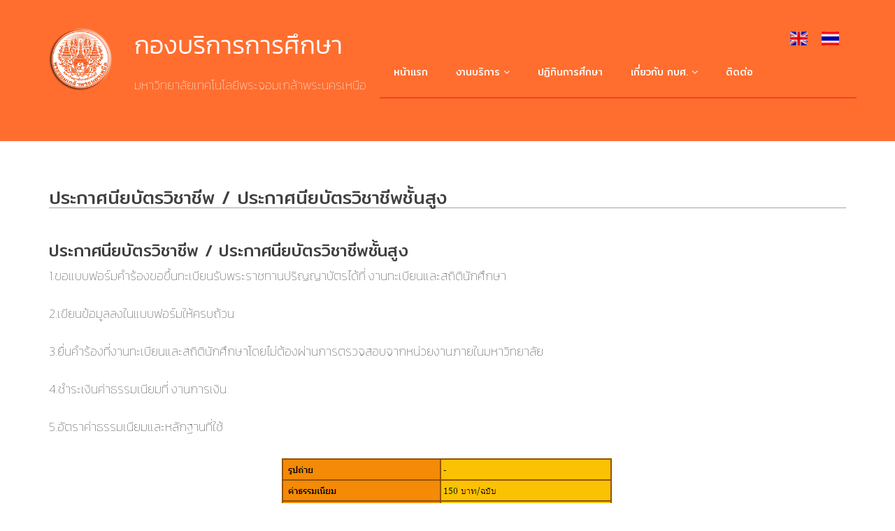

--- FILE ---
content_type: text/html; charset=UTF-8
request_url: http://acdserv.kmutnb.ac.th/vocational-certificate-diploma
body_size: 67505
content:
<!DOCTYPE html>
<html lang="th">
<head>
<meta charset="UTF-8">
<meta name="viewport" content="width=device-width, initial-scale=1">
<link rel="profile" href="http://gmpg.org/xfn/11">

<title>ประกาศนียบัตรวิชาชีพ / ประกาศนียบัตรวิชาชีพชั้นสูง &#8211; กองบริการการศึกษา</title>
<link rel='dns-prefetch' href='//fonts.googleapis.com' />
<link rel='dns-prefetch' href='//use.fontawesome.com' />
<link rel='dns-prefetch' href='//s.w.org' />
<link rel="alternate" type="application/rss+xml" title="กองบริการการศึกษา &raquo; ฟีด" href="http://acdserv.kmutnb.ac.th/feed" />
		<!-- This site uses the Google Analytics by ExactMetrics plugin v7.10.0 - Using Analytics tracking - https://www.exactmetrics.com/ -->
		<!-- Note: ExactMetrics is not currently configured on this site. The site owner needs to authenticate with Google Analytics in the ExactMetrics settings panel. -->
					<!-- No UA code set -->
				<!-- / Google Analytics by ExactMetrics -->
				<script type="text/javascript">
			window._wpemojiSettings = {"baseUrl":"https:\/\/s.w.org\/images\/core\/emoji\/12.0.0-1\/72x72\/","ext":".png","svgUrl":"https:\/\/s.w.org\/images\/core\/emoji\/12.0.0-1\/svg\/","svgExt":".svg","source":{"concatemoji":"http:\/\/acdserv.kmutnb.ac.th\/wp-includes\/js\/wp-emoji-release.min.js?ver=5.2.21"}};
			!function(e,a,t){var n,r,o,i=a.createElement("canvas"),p=i.getContext&&i.getContext("2d");function s(e,t){var a=String.fromCharCode;p.clearRect(0,0,i.width,i.height),p.fillText(a.apply(this,e),0,0);e=i.toDataURL();return p.clearRect(0,0,i.width,i.height),p.fillText(a.apply(this,t),0,0),e===i.toDataURL()}function c(e){var t=a.createElement("script");t.src=e,t.defer=t.type="text/javascript",a.getElementsByTagName("head")[0].appendChild(t)}for(o=Array("flag","emoji"),t.supports={everything:!0,everythingExceptFlag:!0},r=0;r<o.length;r++)t.supports[o[r]]=function(e){if(!p||!p.fillText)return!1;switch(p.textBaseline="top",p.font="600 32px Arial",e){case"flag":return s([55356,56826,55356,56819],[55356,56826,8203,55356,56819])?!1:!s([55356,57332,56128,56423,56128,56418,56128,56421,56128,56430,56128,56423,56128,56447],[55356,57332,8203,56128,56423,8203,56128,56418,8203,56128,56421,8203,56128,56430,8203,56128,56423,8203,56128,56447]);case"emoji":return!s([55357,56424,55356,57342,8205,55358,56605,8205,55357,56424,55356,57340],[55357,56424,55356,57342,8203,55358,56605,8203,55357,56424,55356,57340])}return!1}(o[r]),t.supports.everything=t.supports.everything&&t.supports[o[r]],"flag"!==o[r]&&(t.supports.everythingExceptFlag=t.supports.everythingExceptFlag&&t.supports[o[r]]);t.supports.everythingExceptFlag=t.supports.everythingExceptFlag&&!t.supports.flag,t.DOMReady=!1,t.readyCallback=function(){t.DOMReady=!0},t.supports.everything||(n=function(){t.readyCallback()},a.addEventListener?(a.addEventListener("DOMContentLoaded",n,!1),e.addEventListener("load",n,!1)):(e.attachEvent("onload",n),a.attachEvent("onreadystatechange",function(){"complete"===a.readyState&&t.readyCallback()})),(n=t.source||{}).concatemoji?c(n.concatemoji):n.wpemoji&&n.twemoji&&(c(n.twemoji),c(n.wpemoji)))}(window,document,window._wpemojiSettings);
		</script>
		<style type="text/css">
img.wp-smiley,
img.emoji {
	display: inline !important;
	border: none !important;
	box-shadow: none !important;
	height: 1em !important;
	width: 1em !important;
	margin: 0 .07em !important;
	vertical-align: -0.1em !important;
	background: none !important;
	padding: 0 !important;
}
</style>
	<link rel='stylesheet' id='wp-block-library-css'  href='http://acdserv.kmutnb.ac.th/wp-includes/css/dist/block-library/style.min.css?ver=5.2.21' type='text/css' media='all' />
<link rel='stylesheet' id='contact-form-7-css'  href='http://acdserv.kmutnb.ac.th/wp-content/plugins/contact-form-7/includes/css/styles.css?ver=5.1.7' type='text/css' media='all' />
<link rel='stylesheet' id='wpdm-font-awesome-css'  href='http://acdserv.kmutnb.ac.th/wp-content/plugins/download-manager/assets/fontawesome/css/all.min.css?ver=5.2.21' type='text/css' media='all' />
<link rel='stylesheet' id='wpdm-front-bootstrap-css'  href='http://acdserv.kmutnb.ac.th/wp-content/plugins/download-manager/assets/bootstrap/css/bootstrap.min.css?ver=5.2.21' type='text/css' media='all' />
<link rel='stylesheet' id='wpdm-front-css'  href='http://acdserv.kmutnb.ac.th/wp-content/plugins/download-manager/assets/css/front.css?ver=5.2.21' type='text/css' media='all' />
<link rel='stylesheet' id='seed-social-css'  href='http://acdserv.kmutnb.ac.th/wp-content/plugins/seed-social/style.css?ver=2021.02' type='text/css' media='all' />
<link rel='stylesheet' id='wonderplugin-slider-css-css'  href='http://acdserv.kmutnb.ac.th/wp-content/plugins/wonderplugin-slider-lite/engine/wonderpluginsliderengine.css?ver=14.0' type='text/css' media='all' />
<link rel='stylesheet' id='tt-easy-google-fonts-css'  href='http://fonts.googleapis.com/css?family=Kanit%3A100&#038;subset=latin%2Call&#038;ver=5.2.21' type='text/css' media='all' />
<link rel='stylesheet' id='wordpress-popular-posts-css-css'  href='http://acdserv.kmutnb.ac.th/wp-content/plugins/wordpress-popular-posts/assets/css/wpp.css?ver=5.4.2' type='text/css' media='all' />
<link rel='stylesheet' id='acdserv-bootstrap-css'  href='http://acdserv.kmutnb.ac.th/wp-content/themes/acdserv/assets/css/bootstrap.css?ver=5.2.21' type='text/css' media='all' />
<link rel='stylesheet' id='acdserv-mobile-css'  href='http://acdserv.kmutnb.ac.th/wp-content/themes/acdserv/mobile.css?ver=5.2.21' type='text/css' media='all' />
<link rel='stylesheet' id='acdserv-custom-css'  href='http://acdserv.kmutnb.ac.th/wp-content/themes/acdserv/custom.css?ver=5.2.21' type='text/css' media='all' />
<link rel='stylesheet' id='acdserv-style-css'  href='http://acdserv.kmutnb.ac.th/wp-content/themes/acdserv/style.css?ver=5.2.21' type='text/css' media='all' />
<!--[if lt IE 9]>
<link rel='stylesheet' id='vc_lte_ie9-css'  href='http://acdserv.kmutnb.ac.th/wp-content/plugins/js_composer/assets/css/vc_lte_ie9.min.css?ver=6.0.3' type='text/css' media='screen' />
<![endif]-->
<link rel='stylesheet' id='font-awesome-official-css'  href='https://use.fontawesome.com/releases/v6.5.2/css/all.css' type='text/css' media='all' integrity="sha384-PPIZEGYM1v8zp5Py7UjFb79S58UeqCL9pYVnVPURKEqvioPROaVAJKKLzvH2rDnI" crossorigin="anonymous" />
<link rel='stylesheet' id='js_composer_front-css'  href='http://acdserv.kmutnb.ac.th/wp-content/plugins/js_composer/assets/css/js_composer.min.css?ver=6.0.3' type='text/css' media='all' />
<link rel='stylesheet' id='js_composer_custom_css-css'  href='//acdserv.kmutnb.ac.th/wp-content/uploads/js_composer/custom.css?ver=6.0.3' type='text/css' media='all' />
<link rel='stylesheet' id='seed-fonts-all-css'  href='https://fonts.googleapis.com/css?family=Mitr%3A400&#038;ver=5.2.21' type='text/css' media='all' />
<style id='seed-fonts-all-inline-css' type='text/css'>
h1, h2, h3, h4, h5, h6, nav, .nav, .menu, button, .button, .btn, .price, ._heading, .wp-block-pullquote blockquote, blockquote, label, legend{font-family: "Mitr",sans-serif !important; font-weight: 400 !important; }body {--s-heading:"Mitr",sans-serif !important}body {--s-heading-weight:400}
</style>
<link rel='stylesheet' id='seed-fonts-body-all-css'  href='https://fonts.googleapis.com/css?family=Mitr%3A400&#038;ver=5.2.21' type='text/css' media='all' />
<style id='seed-fonts-body-all-inline-css' type='text/css'>
body{font-family: "Mitr",sans-serif !important; font-weight: 400 !important; font-size: 18px !important; line-height: 1.5 !important; }body {--s-body:"Mitr",sans-serif !important;--s-body-line-height:1.5;}
</style>
<link rel='stylesheet' id='bsf-Defaults-css'  href='http://acdserv.kmutnb.ac.th/wp-content/uploads/smile_fonts/Defaults/Defaults.css?ver=5.2.21' type='text/css' media='all' />
<link rel='stylesheet' id='__EPYT__style-css'  href='http://acdserv.kmutnb.ac.th/wp-content/plugins/youtube-embed-plus/styles/ytprefs.min.css?ver=14.0' type='text/css' media='all' />
<style id='__EPYT__style-inline-css' type='text/css'>

                .epyt-gallery-thumb {
                        width: 33.333%;
                }
                
</style>
<link rel='stylesheet' id='cyclone-template-style-dark-0-css'  href='http://acdserv.kmutnb.ac.th/wp-content/plugins/cyclone-slider-2/templates/dark/style.css?ver=3.2.0' type='text/css' media='all' />
<link rel='stylesheet' id='cyclone-template-style-default-0-css'  href='http://acdserv.kmutnb.ac.th/wp-content/plugins/cyclone-slider-2/templates/default/style.css?ver=3.2.0' type='text/css' media='all' />
<link rel='stylesheet' id='cyclone-template-style-standard-0-css'  href='http://acdserv.kmutnb.ac.th/wp-content/plugins/cyclone-slider-2/templates/standard/style.css?ver=3.2.0' type='text/css' media='all' />
<link rel='stylesheet' id='cyclone-template-style-thumbnails-0-css'  href='http://acdserv.kmutnb.ac.th/wp-content/plugins/cyclone-slider-2/templates/thumbnails/style.css?ver=3.2.0' type='text/css' media='all' />
<link rel='stylesheet' id='um_fonticons_ii-css'  href='http://acdserv.kmutnb.ac.th/wp-content/plugins/ultimate-member/assets/css/um-fonticons-ii.css?ver=2.6.7' type='text/css' media='all' />
<link rel='stylesheet' id='um_fonticons_fa-css'  href='http://acdserv.kmutnb.ac.th/wp-content/plugins/ultimate-member/assets/css/um-fonticons-fa.css?ver=2.6.7' type='text/css' media='all' />
<link rel='stylesheet' id='select2-css'  href='http://acdserv.kmutnb.ac.th/wp-content/plugins/ultimate-member/assets/css/select2/select2.min.css?ver=4.0.13' type='text/css' media='all' />
<link rel='stylesheet' id='um_crop-css'  href='http://acdserv.kmutnb.ac.th/wp-content/plugins/ultimate-member/assets/css/um-crop.css?ver=2.6.7' type='text/css' media='all' />
<link rel='stylesheet' id='um_modal-css'  href='http://acdserv.kmutnb.ac.th/wp-content/plugins/ultimate-member/assets/css/um-modal.css?ver=2.6.7' type='text/css' media='all' />
<link rel='stylesheet' id='um_styles-css'  href='http://acdserv.kmutnb.ac.th/wp-content/plugins/ultimate-member/assets/css/um-styles.css?ver=2.6.7' type='text/css' media='all' />
<link rel='stylesheet' id='um_profile-css'  href='http://acdserv.kmutnb.ac.th/wp-content/plugins/ultimate-member/assets/css/um-profile.css?ver=2.6.7' type='text/css' media='all' />
<link rel='stylesheet' id='um_account-css'  href='http://acdserv.kmutnb.ac.th/wp-content/plugins/ultimate-member/assets/css/um-account.css?ver=2.6.7' type='text/css' media='all' />
<link rel='stylesheet' id='um_misc-css'  href='http://acdserv.kmutnb.ac.th/wp-content/plugins/ultimate-member/assets/css/um-misc.css?ver=2.6.7' type='text/css' media='all' />
<link rel='stylesheet' id='um_fileupload-css'  href='http://acdserv.kmutnb.ac.th/wp-content/plugins/ultimate-member/assets/css/um-fileupload.css?ver=2.6.7' type='text/css' media='all' />
<link rel='stylesheet' id='um_datetime-css'  href='http://acdserv.kmutnb.ac.th/wp-content/plugins/ultimate-member/assets/css/pickadate/default.css?ver=2.6.7' type='text/css' media='all' />
<link rel='stylesheet' id='um_datetime_date-css'  href='http://acdserv.kmutnb.ac.th/wp-content/plugins/ultimate-member/assets/css/pickadate/default.date.css?ver=2.6.7' type='text/css' media='all' />
<link rel='stylesheet' id='um_datetime_time-css'  href='http://acdserv.kmutnb.ac.th/wp-content/plugins/ultimate-member/assets/css/pickadate/default.time.css?ver=2.6.7' type='text/css' media='all' />
<link rel='stylesheet' id='um_raty-css'  href='http://acdserv.kmutnb.ac.th/wp-content/plugins/ultimate-member/assets/css/um-raty.css?ver=2.6.7' type='text/css' media='all' />
<link rel='stylesheet' id='um_scrollbar-css'  href='http://acdserv.kmutnb.ac.th/wp-content/plugins/ultimate-member/assets/css/simplebar.css?ver=2.6.7' type='text/css' media='all' />
<link rel='stylesheet' id='um_tipsy-css'  href='http://acdserv.kmutnb.ac.th/wp-content/plugins/ultimate-member/assets/css/um-tipsy.css?ver=2.6.7' type='text/css' media='all' />
<link rel='stylesheet' id='um_responsive-css'  href='http://acdserv.kmutnb.ac.th/wp-content/plugins/ultimate-member/assets/css/um-responsive.css?ver=2.6.7' type='text/css' media='all' />
<link rel='stylesheet' id='um_default_css-css'  href='http://acdserv.kmutnb.ac.th/wp-content/plugins/ultimate-member/assets/css/um-old-default.css?ver=2.6.7' type='text/css' media='all' />
<link rel='stylesheet' id='um_old_css-css'  href='http://acdserv.kmutnb.ac.th/wp-content/plugins/ultimate-member/../../uploads/ultimatemember/um_old_settings.css?ver=5.2.21' type='text/css' media='all' />
<link rel='stylesheet' id='font-awesome-official-v4shim-css'  href='https://use.fontawesome.com/releases/v6.5.2/css/v4-shims.css' type='text/css' media='all' integrity="sha384-XyvK/kKwgVW+fuRkusfLgfhAMuaxLPSOY8W7wj8tUkf0Nr2WGHniPmpdu+cmPS5n" crossorigin="anonymous" />
<!--n2css--><!--n2js--><script type='text/javascript' src='http://acdserv.kmutnb.ac.th/wp-includes/js/jquery/jquery.js?ver=1.12.4-wp'></script>
<script type='text/javascript' src='http://acdserv.kmutnb.ac.th/wp-includes/js/jquery/jquery-migrate.min.js?ver=1.4.1'></script>
<script type='text/javascript' src='http://acdserv.kmutnb.ac.th/wp-content/plugins/download-manager/assets/bootstrap/js/bootstrap.bundle.min.js?ver=5.2.21'></script>
<script type='text/javascript'>
/* <![CDATA[ */
var wpdm_url = {"home":"http:\/\/acdserv.kmutnb.ac.th\/","site":"http:\/\/acdserv.kmutnb.ac.th\/","ajax":"http:\/\/acdserv.kmutnb.ac.th\/wp-admin\/admin-ajax.php"};
var wpdm_asset = {"spinner":"<i class=\"fas fa-sun fa-spin\"><\/i>"};
/* ]]> */
</script>
<script type='text/javascript' src='http://acdserv.kmutnb.ac.th/wp-content/plugins/download-manager/assets/js/front.js?ver=3.1.28'></script>
<script type='text/javascript' src='http://acdserv.kmutnb.ac.th/wp-content/plugins/download-manager/assets/js/chosen.jquery.min.js?ver=5.2.21'></script>
<script type='text/javascript' src='http://acdserv.kmutnb.ac.th/wp-content/plugins/wonderplugin-slider-lite/engine/wonderpluginsliderskins.js?ver=14.0'></script>
<script type='text/javascript' src='http://acdserv.kmutnb.ac.th/wp-content/plugins/wonderplugin-slider-lite/engine/wonderpluginslider.js?ver=14.0'></script>
<script type='application/json' id="wpp-json">
{"sampling_active":0,"sampling_rate":100,"ajax_url":"http:\/\/acdserv.kmutnb.ac.th\/wp-json\/wordpress-popular-posts\/v1\/popular-posts","api_url":"http:\/\/acdserv.kmutnb.ac.th\/wp-json\/wordpress-popular-posts","ID":1088,"token":"c149f8e36c","lang":0,"debug":0}
</script>
<script type='text/javascript' src='http://acdserv.kmutnb.ac.th/wp-content/plugins/wordpress-popular-posts/assets/js/wpp.min.js?ver=5.4.2'></script>
<script type='text/javascript'>
/* <![CDATA[ */
var _EPYT_ = {"ajaxurl":"http:\/\/acdserv.kmutnb.ac.th\/wp-admin\/admin-ajax.php","security":"8d1fae1df0","gallery_scrolloffset":"20","eppathtoscripts":"http:\/\/acdserv.kmutnb.ac.th\/wp-content\/plugins\/youtube-embed-plus\/scripts\/","eppath":"http:\/\/acdserv.kmutnb.ac.th\/wp-content\/plugins\/youtube-embed-plus\/","epresponsiveselector":"[\"iframe.__youtube_prefs_widget__\"]","epdovol":"1","version":"14.0","evselector":"iframe.__youtube_prefs__[src], iframe[src*=\"youtube.com\/embed\/\"], iframe[src*=\"youtube-nocookie.com\/embed\/\"]","ajax_compat":"","ytapi_load":"light","pause_others":"","stopMobileBuffer":"1","vi_active":"","vi_js_posttypes":[]};
/* ]]> */
</script>
<script type='text/javascript' src='http://acdserv.kmutnb.ac.th/wp-content/plugins/youtube-embed-plus/scripts/ytprefs.min.js?ver=14.0'></script>
<script type='text/javascript' src='http://acdserv.kmutnb.ac.th/wp-content/plugins/ultimate-member/assets/js/um-gdpr.min.js?ver=2.6.7'></script>
<link rel='https://api.w.org/' href='http://acdserv.kmutnb.ac.th/wp-json/' />
<link rel="EditURI" type="application/rsd+xml" title="RSD" href="http://acdserv.kmutnb.ac.th/xmlrpc.php?rsd" />
<link rel="wlwmanifest" type="application/wlwmanifest+xml" href="http://acdserv.kmutnb.ac.th/wp-includes/wlwmanifest.xml" /> 
<meta name="generator" content="WordPress 5.2.21" />
<link rel="canonical" href="http://acdserv.kmutnb.ac.th/vocational-certificate-diploma" />
<link rel='shortlink' href='http://acdserv.kmutnb.ac.th/?p=1088' />
<link rel="alternate" type="application/json+oembed" href="http://acdserv.kmutnb.ac.th/wp-json/oembed/1.0/embed?url=http%3A%2F%2Facdserv.kmutnb.ac.th%2Fvocational-certificate-diploma" />
<link rel="alternate" type="text/xml+oembed" href="http://acdserv.kmutnb.ac.th/wp-json/oembed/1.0/embed?url=http%3A%2F%2Facdserv.kmutnb.ac.th%2Fvocational-certificate-diploma&#038;format=xml" />

        <script>
            var wpdm_site_url = 'http://acdserv.kmutnb.ac.th/';
            var wpdm_home_url = 'http://acdserv.kmutnb.ac.th/';
            var ajax_url = 'http://acdserv.kmutnb.ac.th/wp-admin/admin-ajax.php';
            var wpdm_ajax_url = 'http://acdserv.kmutnb.ac.th/wp-admin/admin-ajax.php';
            var wpdm_ajax_popup = '0';
        </script>
        <style>
            .wpdm-download-link.btn.btn-primary.{
                border-radius: 4px;
            }
        </style>


            
    <script type="text/javascript">
        var ajaxurl = 'http://acdserv.kmutnb.ac.th/wp-admin/admin-ajax.php';
    </script>
		<style type="text/css">
			.um_request_name {
				display: none !important;
			}
		</style>
	        <style>
            @-webkit-keyframes bgslide {
                from {
                    background-position-x: 0;
                }
                to {
                    background-position-x: -200%;
                }
            }

            @keyframes bgslide {
                    from {
                        background-position-x: 0;
                    }
                    to {
                        background-position-x: -200%;
                    }
            }

            .wpp-widget-placeholder {
                margin: 0 auto;
                width: 60px;
                height: 3px;
                background: #dd3737;
                background: -webkit-gradient(linear, left top, right top, from(#dd3737), color-stop(10%, #571313), to(#dd3737));
                background: linear-gradient(90deg, #dd3737 0%, #571313 10%, #dd3737 100%);
                background-size: 200% auto;
                border-radius: 3px;
                -webkit-animation: bgslide 1s infinite linear;
                animation: bgslide 1s infinite linear;
            }
        </style>
        <meta name="generator" content="Powered by WPBakery Page Builder - drag and drop page builder for WordPress."/>
		<style type="text/css" id="wp-custom-css">
			/*
คุณสามารถเพิ่ม CSS ของคุณเองที่นี่

กดที่ไอคอนช่วยเหนือด้านบนเพื่อเรียนรู้เพิ่มเติม
*/
		</style>
		

<style>
    .table-responsive table{
        border-collapse: collapse;
        border-spacing: 0;
        table-layout: auto;
        padding: 0;
        width: 100%;
        max-width: 100%;
        margin: 0 auto 20px auto;
    }

    .table-responsive {
        overflow-x: auto;
        min-height: 0.01%;
        margin-bottom: 20px;
    }

    .table-responsive::-webkit-scrollbar {
        width: 10px;
        height: 10px;
    }
    .table-responsive::-webkit-scrollbar-thumb {
        background: #dddddd;
        border-radius: 2px;
    }
    .table-responsive::-webkit-scrollbar-track-piece {
        background: #fff;
    }

    @media (max-width: 992px) {
        .table-responsive table{
            width: auto!important;
            margin:0 auto 15px auto!important;
        }
    }

    @media screen and (max-width: 767px) {
        .table-responsive {
            width: 100%;
            margin-bottom: 15px;
            overflow-y: hidden;
            -ms-overflow-style: -ms-autohiding-scrollbar;
        }
        .table-responsive::-webkit-scrollbar {
            width: 5px;
            height: 5px;
        }

    }

</style>

    <style id="tt-easy-google-font-styles" type="text/css">p { font-family: 'Kanit'; font-style: normal; font-weight: 100; }
h1 { font-family: 'Kanit'; font-style: normal; font-weight: 100; }
h2 { font-family: 'Kanit'; font-style: normal; font-weight: 100; }
h3 { font-family: 'Kanit'; font-style: normal; font-weight: 100; }
h4 { font-family: 'Kanit'; font-style: normal; font-weight: 100; }
h5 { font-family: 'Kanit'; font-style: normal; font-weight: 100; }
h6 { font-family: 'Kanit'; font-style: normal; font-weight: 100; }
</style><noscript><style> .wpb_animate_when_almost_visible { opacity: 1; }</style></noscript><meta name="generator" content="WordPress Download Manager 3.1.28" />
            <style>
                                @import url('https://fonts.googleapis.com/css?family=Rubik:400,500');
                


                .w3eden .fetfont,
                .w3eden .btn,
                .w3eden .btn.wpdm-front h3.title,
                .w3eden .wpdm-social-lock-box .IN-widget a span:last-child,
                .w3eden #xfilelist .panel-heading,
                .w3eden .wpdm-frontend-tabs a,
                .w3eden .alert:before,
                .w3eden .panel .panel-heading,
                .w3eden .discount-msg,
                .w3eden .panel.dashboard-panel h3,
                .w3eden #wpdm-dashboard-sidebar .list-group-item,
                .w3eden #package-description .wp-switch-editor,
                .w3eden .w3eden.author-dashbboard .nav.nav-tabs li a,
                .w3eden .wpdm_cart thead th,
                .w3eden #csp .list-group-item,
                .w3eden .modal-title {
                    font-family: Rubik, -apple-system, BlinkMacSystemFont, "Segoe UI", Roboto, Helvetica, Arial, sans-serif, "Apple Color Emoji", "Segoe UI Emoji", "Segoe UI Symbol";
                    text-transform: uppercase;
                    font-weight: 500;
                }
                .w3eden #csp .list-group-item{
                    text-transform: unset;
                }
            </style>
                    <style>

            :root{
                --color-primary: #4a8eff;
                --color-primary-rgb: 74, 142, 255;
                --color-primary-hover: #4a8eff;
                --color-primary-active: #4a8eff;
                --color-secondary: #4a8eff;
                --color-secondary-rgb: 74, 142, 255;
                --color-secondary-hover: #4a8eff;
                --color-secondary-active: #4a8eff;
                --color-success: #18ce0f;
                --color-success-rgb: 24, 206, 15;
                --color-success-hover: #4a8eff;
                --color-success-active: #4a8eff;
                --color-info: #2CA8FF;
                --color-info-rgb: 44, 168, 255;
                --color-info-hover: #2CA8FF;
                --color-info-active: #2CA8FF;
                --color-warning: #f29e0f;
                --color-warning-rgb: 242, 158, 15;
                --color-warning-hover: orange;
                --color-warning-active: orange;
                --color-danger: #ff5062;
                --color-danger-rgb: 255, 80, 98;
                --color-danger-hover: #ff5062;
                --color-danger-active: #ff5062;
                --color-green: #30b570;
                --color-blue: #0073ff;
                --color-purple: #8557D3;
                --color-red: #ff5062;
                --color-muted: rgba(69, 89, 122, 0.6);
                --wpdm-font: Rubik, -apple-system, BlinkMacSystemFont, "Segoe UI", Roboto, Helvetica, Arial, sans-serif, "Apple Color Emoji", "Segoe UI Emoji", "Segoe UI Symbol";
            }
            .wpdm-download-link.btn.btn-primary{
                border-radius: 4px;
            }


        </style>
        </head>

<body class="page-template page-template-page-full page-template-page-full-php page page-id-1088 group-blog wpb-js-composer js-comp-ver-6.0.3 vc_responsive elementor-default elementor-kit-5760">
<div id="page" class="site">
	<a class="skip-link screen-reader-text" href="#content">Skip to content</a>

	<header id="masthead" class="site-header" role="banner">
		<div class="container">
			<div class="row">
				<div class="site-branding col-md-5">
				<div class="row">
					<div class="col-md-3 col-xs-2">
						<div class="logo">
							<img src="http://acdserv.kmutnb.ac.th/wp-content/themes/acdserv/images/kmutnb-logo.png">
						</div>
					</div>
					<div class="col-md-9 col-xs-10">
						<div class="title">
							<h1 class="site-title"><a href="http://acdserv.kmutnb.ac.th/" rel="home">กองบริการการศึกษา</a></h1>
															<p class="site-description">มหาวิทยาลัยเทคโนโลยีพระจอมเกล้าพระนครเหนือ</p>
													</div>
					</div>
				</div>
				</div><!-- .site-branding -->

				<div class="col-md-7">
					<div class="row">
						<div class="col-md-12 language">
							<section id="text-5" class="widget widget_text">			<div class="textwidget"><a href="http://acdserv.kmutnb.ac.th" >
<img src="http://acdserv.kmutnb.ac.th/wp-content/uploads/2018/01/lang_th_de.gif"></a>
<a href="http://acdserv.kmutnb.ac.th/en">
<img src="http://acdserv.kmutnb.ac.th/wp-content/uploads/2018/01/lang_en_de.gif">
</a></div>
		</section>						</div>
					</div>
					<div class="row">
						<nav id="site-navigation" class="main-navigation" role="navigation">
							                    <style type="text/css" class="vc-nav-custom-css" id="vc-custom-css-3" media="all">
                        #vc-nav-id-3-wrapper{ background: #ff6e2f; }#vc-nav-id-3-wrapper #vc-nav-id-3 > li.vc-d-0:hover > .nav-link  { background: #e5e5e5; }#vc-nav-id-3-wrapper #vc-nav-id-3 > li.current-menu-item.vc-d-0 > .nav-link  { background: #ff6e2f; }#vc-nav-id-3-wrapper #vc-nav-id-3 { border-width: 0px; }                    </style>
                <div id="vc-nav-id-3-wrapper" class=" vc-mm-menu-h  vc-mm-h-layout-5 vc-mm-container  vc-transparent ">
                                    <ul id="vc-nav-id-3-mobile" class="vc-nav-on-mobile vc-mm-menu"><li class="vc-menu-item  mobile-btn"><a class="nav-link" href="http://acdserv.kmutnb.ac.th/"><i class="fa fa-home"></i></a> </li><li class="vc-menu-item vc-mm-mobile-toggle">
                                <a href="#" class="nav-link vc-mm-mobile-toggle-btn"><i class="fa fa-bars"></i></a>
                                <h3 class="vc-mm-child-title lv-0">
                                    <span>Home</span><a class="vc-close" href="#"></a>
                                </h3>
                            </li></ul>
                                    <ul id="vc-nav-id-3" data-menu-type="h" class="vc-nav-on-desktop vc-mm-menu"><li class="vc-menu-item vc-mm-mobile-toggle">
                                <a href="#" class="nav-link vc-mm-mobile-toggle-btn"><i class="fa fa-bars"></i></a>
                                <h3 class="vc-mm-child-title lv-0">
                                    <span>Home</span><a class="vc-close" href="#"></a>
                                </h3>
                            </li><li id="menu-item-6030" class="menu-item menu-item-type-post_type menu-item-object-page menu-item-6030 vc-menu-item vc-d-0 vc-mm-layout-full"><a href="http://acdserv.kmutnb.ac.th/home" class="nav-link"><span class="vc-label">หน้าแรก</span></a></li>
<li id="menu-item-845" class="menu-item menu-item-type-custom menu-item-object-custom menu-item-has-children menu-item-845 vc-menu-item vc-d-0 vc-mm-layout-full"><a target="_blank" href="#" class="nav-link"><span class="vc-label">งานบริการ</span></a>
<div class='sub-menu'><ul class="sub-menu-inner">
	<li id="menu-item-849" class="menu-item menu-item-type-custom menu-item-object-custom menu-item-849 vc-menu-item vc-d-1 vc-mm-layout-full"><a target="_blank" href="http://www.admission.kmutnb.ac.th/" class="nav-link"><span class="vc-label">ศึกษาต่อ มจพ.</span></a></li>
	<li id="menu-item-848" class="menu-item menu-item-type-custom menu-item-object-custom menu-item-848 vc-menu-item vc-d-1 vc-mm-layout-full"><a href="http://acdserv.kmutnb.ac.th/information-systems-services" class="nav-link"><span class="vc-label">บริการระบบสารสนเทศ</span></a></li>
	<li id="menu-item-860" class="menu-item menu-item-type-custom menu-item-object-custom menu-item-has-children menu-item-860 vc-menu-item vc-d-1 vc-mm-layout-full"><a href="#" class="nav-link"><span class="vc-label">บริการดาวน์โหลดเอกสาร</span></a>
	<div class='sub-menu'><ul class="sub-menu-inner">
		<li id="menu-item-1141" class="menu-item menu-item-type-custom menu-item-object-custom menu-item-1141 vc-menu-item vc-d-2 vc-mm-has-icon vc-mm-align-default vc-mm-layout-full"><a href="http://acdserv.kmutnb.ac.th/?page_id=1133" class="nav-link"><span class="vc-icon"><i class="fa fa-angle-right"></i></span><span class="vc-label">นักศึกษา</span></a></li>
		<li id="menu-item-1142" class="menu-item menu-item-type-custom menu-item-object-custom menu-item-1142 vc-menu-item vc-d-2 vc-mm-has-icon vc-mm-align-default vc-mm-layout-full"><a href="http://acdserv.kmutnb.ac.th/?page_id=1144" class="nav-link"><span class="vc-icon"><i class="fa fa-angle-right"></i></span><span class="vc-label">อาจารย์/เจ้าหน้าที่</span></a></li>
		<li id="menu-item-1143" class="menu-item menu-item-type-custom menu-item-object-custom menu-item-1143 vc-menu-item vc-d-2 vc-mm-has-icon vc-mm-align-default vc-mm-layout-full"><a href="http://acdserv.kmutnb.ac.th/?page_id=1148" class="nav-link"><span class="vc-icon"><i class="fa fa-angle-right"></i></span><span class="vc-label">บุคลากร กบศ.</span></a></li>
	</ul></div>
</li>
	<li id="menu-item-861" class="menu-item menu-item-type-custom menu-item-object-custom menu-item-has-children menu-item-861 vc-menu-item vc-d-1 vc-mm-layout-full"><a href="#" class="nav-link"><span class="vc-label">สถิติ/รายงาน</span></a>
	<div class='sub-menu'><ul class="sub-menu-inner">
		<li id="menu-item-4530" class="menu-item menu-item-type-custom menu-item-object-custom menu-item-4530 vc-menu-item vc-d-2 vc-mm-layout-full"><a href="http://acdserv.kmutnb.ac.th/student_statistics" class="nav-link"><span class="vc-label">สถิตินักศึกษา</span></a></li>
		<li id="menu-item-1214" class="menu-item menu-item-type-custom menu-item-object-custom menu-item-1214 vc-menu-item vc-d-2 vc-mm-has-icon vc-mm-align-default vc-mm-layout-full"><a href="http://acdserv.kmutnb.ac.th/?page_id=1189" class="nav-link"><span class="vc-icon"><i class="fa fa-angle-right"></i></span><span class="vc-label">สถิติผู้สำเร็จการศึกษา</span></a></li>
		<li id="menu-item-3227" class="menu-item menu-item-type-post_type menu-item-object-page menu-item-3227 vc-menu-item vc-d-2 vc-mm-has-icon vc-mm-align-default vc-mm-layout-full"><a href="http://acdserv.kmutnb.ac.th/statistics-on-the-number-of-courses-offered" class="nav-link"><span class="vc-icon"><i class="fa fa-angle-right"></i></span><span class="vc-label">จำนวนหลักสูตรที่เปิดสอน</span></a></li>
	</ul></div>
</li>
	<li id="menu-item-862" class="menu-item menu-item-type-custom menu-item-object-custom menu-item-has-children menu-item-862 vc-menu-item vc-d-1 vc-mm-layout-full"><a href="#" class="nav-link"><span class="vc-label">ระเบียบ/ประกาศ/ข้อบังคับ/คำสั่ง</span></a>
	<div class='sub-menu'><ul class="sub-menu-inner">
		<li id="menu-item-900" class="menu-item menu-item-type-custom menu-item-object-custom menu-item-900 vc-menu-item vc-d-2 vc-mm-has-icon vc-mm-align-default vc-mm-layout-full"><a href="http://acdserv.kmutnb.ac.th/?page_id=865" class="nav-link"><span class="vc-icon"><i class="fa fa-angle-right"></i></span><span class="vc-label">ระเบียบและประกาศที่เกี่ยวกับการเงิน</span></a></li>
		<li id="menu-item-902" class="menu-item menu-item-type-custom menu-item-object-custom menu-item-902 vc-menu-item vc-d-2 vc-mm-has-icon vc-mm-align-default vc-mm-layout-full"><a href="http://acdserv.kmutnb.ac.th/?page_id=901" class="nav-link"><span class="vc-icon"><i class="fa fa-angle-right"></i></span><span class="vc-label">ระเบียบข้อบังคับและประกาศที่เกี่ยวกับการเรียนการสอน</span></a></li>
		<li id="menu-item-903" class="menu-item menu-item-type-custom menu-item-object-custom menu-item-903 vc-menu-item vc-d-2 vc-mm-has-icon vc-mm-align-default vc-mm-layout-full"><a href="http://acdserv.kmutnb.ac.th/?page_id=906" class="nav-link"><span class="vc-icon"><i class="fa fa-angle-right"></i></span><span class="vc-label">ข้อบังคับและประกาศที่เกี่ยวกับวินัยและรูปถ่ายนักศึกษา</span></a></li>
		<li id="menu-item-904" class="menu-item menu-item-type-custom menu-item-object-custom menu-item-904 vc-menu-item vc-d-2 vc-mm-has-icon vc-mm-align-default vc-mm-layout-full"><a href="http://acdserv.kmutnb.ac.th/?page_id=925" class="nav-link"><span class="vc-icon"><i class="fa fa-angle-right"></i></span><span class="vc-label">ระเบียบและประกาศที่เกี่ยวกับการให้ทุนการศึกษา</span></a></li>
	</ul></div>
</li>
	<li id="menu-item-863" class="menu-item menu-item-type-custom menu-item-object-custom menu-item-has-children menu-item-863 vc-menu-item vc-d-1 vc-mm-layout-full"><a href="#" class="nav-link"><span class="vc-label">อัตราค่าธรรมเนียม</span></a>
	<div class='sub-menu'><ul class="sub-menu-inner">
		<li id="menu-item-929" class="menu-item menu-item-type-custom menu-item-object-custom menu-item-929 vc-menu-item vc-d-2 vc-mm-has-icon vc-mm-align-default vc-mm-layout-full"><a href="http://acdserv.kmutnb.ac.th/?page_id=928" class="nav-link"><span class="vc-icon"><i class="fa fa-angle-right"></i></span><span class="vc-label">ค่าธรรมเนียมการศึกษา</span></a></li>
		<li id="menu-item-930" class="menu-item menu-item-type-custom menu-item-object-custom menu-item-930 vc-menu-item vc-d-2 vc-mm-has-icon vc-mm-align-default vc-mm-layout-full"><a href="http://acdserv.kmutnb.ac.th/?page_id=928#1480674791484-755750fb-c6f0" class="nav-link"><span class="vc-icon"><i class="fa fa-angle-right"></i></span><span class="vc-label">ค่ารักษาสภาพ Project/Thesis</span></a></li>
		<li id="menu-item-931" class="menu-item menu-item-type-custom menu-item-object-custom menu-item-931 vc-menu-item vc-d-2 vc-mm-has-icon vc-mm-align-default vc-mm-layout-full"><a href="http://acdserv.kmutnb.ac.th/?page_id=928#1480674837675-623af0a8-8846" class="nav-link"><span class="vc-icon"><i class="fa fa-angle-right"></i></span><span class="vc-label">ค่าลงทะเบียนฝึกงาน ภาคฤดูร้อน</span></a></li>
		<li id="menu-item-932" class="menu-item menu-item-type-custom menu-item-object-custom menu-item-932 vc-menu-item vc-d-2 vc-mm-has-icon vc-mm-align-default vc-mm-layout-full"><a href="http://acdserv.kmutnb.ac.th/?page_id=928#1480674858321-ae0aa33e-76f3" class="nav-link"><span class="vc-icon"><i class="fa fa-angle-right"></i></span><span class="vc-label">ค่าธรรมเนียมการขอเอกสารทางการศึกษา</span></a></li>
	</ul></div>
</li>
	<li id="menu-item-864" class="menu-item menu-item-type-custom menu-item-object-custom menu-item-has-children menu-item-864 vc-menu-item vc-d-1 vc-mm-layout-full"><a href="#" class="nav-link"><span class="vc-label">คู่มือ/ขั้นตอน</span></a>
	<div class='sub-menu'><ul class="sub-menu-inner">
		<li id="menu-item-4862" class="menu-item menu-item-type-custom menu-item-object-custom menu-item-4862 vc-menu-item vc-d-2 vc-mm-layout-full"><a href="http://acdserv.kmutnb.ac.th/guide-step#1480679928218-fbd0fde2-c656" class="nav-link"><span class="vc-label">คู่มือนักศึกษา</span></a></li>
		<li id="menu-item-979" class="menu-item menu-item-type-custom menu-item-object-custom menu-item-979 vc-menu-item vc-d-2 vc-mm-has-icon vc-mm-align-default vc-mm-layout-full"><a href="http://acdserv.kmutnb.ac.th/?page_id=984" class="nav-link"><span class="vc-icon"><i class="fa fa-angle-right"></i></span><span class="vc-label">คู่มือลงทะเบียน</span></a></li>
		<li id="menu-item-980" class="menu-item menu-item-type-custom menu-item-object-custom menu-item-980 vc-menu-item vc-d-2 vc-mm-has-icon vc-mm-align-default vc-mm-layout-full"><a href="http://acdserv.kmutnb.ac.th/?page_id=984#1480679928250-2169d328-5663" class="nav-link"><span class="vc-icon"><i class="fa fa-angle-right"></i></span><span class="vc-label">ขั้นตอนการขอเอกสารทางการศึกษา</span></a></li>
		<li id="menu-item-981" class="menu-item menu-item-type-custom menu-item-object-custom menu-item-981 vc-menu-item vc-d-2 vc-mm-has-icon vc-mm-align-default vc-mm-layout-full"><a href="http://acdserv.kmutnb.ac.th/?page_id=984#1480679966307-153306b6-dfcd" class="nav-link"><span class="vc-icon"><i class="fa fa-angle-right"></i></span><span class="vc-label">ขั้นตอนการดำเนินคำร้องประเภทต่างๆ</span></a></li>
		<li id="menu-item-982" class="menu-item menu-item-type-custom menu-item-object-custom menu-item-982 vc-menu-item vc-d-2 vc-mm-has-icon vc-mm-align-default vc-mm-layout-full"><a href="http://acdserv.kmutnb.ac.th/?page_id=984#1480679967802-aedd877e-9ae0" class="nav-link"><span class="vc-icon"><i class="fa fa-angle-right"></i></span><span class="vc-label">คู่มือการขึ้นทะเบียนนักศึกษาใหม่</span></a></li>
		<li id="menu-item-983" class="menu-item menu-item-type-custom menu-item-object-custom menu-item-983 vc-menu-item vc-d-2 vc-mm-has-icon vc-mm-align-default vc-mm-layout-full"><a href="http://acdserv.kmutnb.ac.th/?page_id=984#1480680004061-749099af-73c4" class="nav-link"><span class="vc-icon"><i class="fa fa-angle-right"></i></span><span class="vc-label">ขั้นตอนการแจ้งความจำนงขอสำเร็จการศึกษา</span></a></li>
		<li id="menu-item-3110" class="menu-item menu-item-type-custom menu-item-object-custom menu-item-3110 vc-menu-item vc-d-2 vc-mm-has-icon vc-mm-align-default vc-mm-layout-full"><a href="http://acdserv.kmutnb.ac.th/guide-step#1509604645629-8ed8c3a5-8139" class="nav-link"><span class="vc-icon"><i class="fa fa-angle-right"></i></span><span class="vc-label">คู่มือการเข้ารับพระราชทานปริญญาบัตร</span></a></li>
	</ul></div>
</li>
</ul></div>
</li>
<li id="menu-item-847" class="menu-item menu-item-type-post_type menu-item-object-page menu-item-847 vc-menu-item vc-d-0 vc-mm-layout-full"><a href="http://acdserv.kmutnb.ac.th/academic-calendar" class="nav-link"><span class="vc-label">ปฏิทินการศึกษา</span></a></li>
<li id="menu-item-62" class="menu-item menu-item-type-custom menu-item-object-custom menu-item-has-children menu-item-62 vc-menu-item vc-d-0 vc-mm-layout-full"><a href="#" class="nav-link"><span class="vc-label">เกี่ยวกับ กบศ.</span></a>
<div class='sub-menu'><ul class="sub-menu-inner">
	<li id="menu-item-7" class="menu-item menu-item-type-post_type menu-item-object-page menu-item-7 vc-menu-item vc-d-1 vc-mm-layout-full"><a href="http://acdserv.kmutnb.ac.th/about" class="nav-link"><span class="vc-label">ประวัติความเป็นมา</span></a></li>
	<li id="menu-item-84" class="menu-item menu-item-type-post_type menu-item-object-page menu-item-84 vc-menu-item vc-d-1 vc-mm-layout-full"><a href="http://acdserv.kmutnb.ac.th/philosophy-vision-vision" class="nav-link"><span class="vc-label">ปรัชญา ปณิธาน วิสัยทัศน์</span></a></li>
	<li id="menu-item-97" class="menu-item menu-item-type-post_type menu-item-object-page menu-item-97 vc-menu-item vc-d-1 vc-mm-layout-full"><a href="http://acdserv.kmutnb.ac.th/management-structure" class="nav-link"><span class="vc-label">โครงสร้างการบริหาร</span></a></li>
	<li id="menu-item-100" class="menu-item menu-item-type-post_type menu-item-object-page menu-item-100 vc-menu-item vc-d-1 vc-mm-layout-full"><a href="http://acdserv.kmutnb.ac.th/board-of-directors" class="nav-link"><span class="vc-label">คณะผู้บริหาร</span></a></li>
	<li id="menu-item-846" class="menu-item menu-item-type-custom menu-item-object-custom menu-item-has-children menu-item-846 vc-menu-item vc-d-1 vc-mm-layout-full"><a href="#" class="nav-link"><span class="vc-label">หน่วยงานภายใน</span></a>
	<div class='sub-menu'><ul class="sub-menu-inner">
		<li id="menu-item-147" class="menu-item menu-item-type-post_type menu-item-object-page menu-item-147 vc-menu-item vc-d-2 vc-mm-has-icon vc-mm-align-default vc-mm-layout-full"><a href="http://acdserv.kmutnb.ac.th/student-registration-and-statistics" class="nav-link"><span class="vc-icon"><i class="fa fa-angle-right"></i></span><span class="vc-label">กลุ่มงานทะเบียนและสถิตินักศึกษา</span></a></li>
		<li id="menu-item-148" class="menu-item menu-item-type-post_type menu-item-object-page menu-item-148 vc-menu-item vc-d-2 vc-mm-has-icon vc-mm-align-default vc-mm-layout-full"><a href="http://acdserv.kmutnb.ac.th/faculty-development-program" class="nav-link"><span class="vc-icon"><i class="fa fa-angle-right"></i></span><span class="vc-label">กลุ่มงานหลักสูตรและพัฒนาคณาจารย์</span></a></li>
		<li id="menu-item-149" class="menu-item menu-item-type-post_type menu-item-object-page menu-item-149 vc-menu-item vc-d-2 vc-mm-has-icon vc-mm-align-default vc-mm-layout-full"><a href="http://acdserv.kmutnb.ac.th/admissions-group" class="nav-link"><span class="vc-icon"><i class="fa fa-angle-right"></i></span><span class="vc-label">กลุ่มงานรับเข้าศึกษา</span></a></li>
		<li id="menu-item-150" class="menu-item menu-item-type-post_type menu-item-object-page menu-item-150 vc-menu-item vc-d-2 vc-mm-has-icon vc-mm-align-default vc-mm-layout-full"><a href="http://acdserv.kmutnb.ac.th/quality-management" class="nav-link"><span class="vc-icon"><i class="fa fa-angle-right"></i></span><span class="vc-label">กลุ่มงานบริหารและพัฒนาคุณภาพ</span></a></li>
	</ul></div>
</li>
	<li id="menu-item-257" class="menu-item menu-item-type-post_type menu-item-object-page menu-item-has-children menu-item-257 vc-menu-item vc-d-1 vc-mm-layout-full"><a href="http://acdserv.kmutnb.ac.th/personnel" class="nav-link"><span class="vc-label">บุคลากร</span></a>
	<div class='sub-menu'><ul class="sub-menu-inner">
		<li id="menu-item-5195" class="menu-item menu-item-type-post_type menu-item-object-page menu-item-5195 vc-menu-item vc-d-2 vc-mm-layout-full"><a href="http://acdserv.kmutnb.ac.th/staff-registration-group" class="nav-link"><span class="vc-label">กลุ่มงานทะเบียนและสถิตินักศึกษา</span></a></li>
		<li id="menu-item-5210" class="menu-item menu-item-type-post_type menu-item-object-page menu-item-5210 vc-menu-item vc-d-2 vc-mm-layout-full"><a href="http://acdserv.kmutnb.ac.th/staffcurri" class="nav-link"><span class="vc-label">กลุ่มงานหลักสูตรและพัฒนาคณาจารย์</span></a></li>
		<li id="menu-item-5219" class="menu-item menu-item-type-post_type menu-item-object-page menu-item-5219 vc-menu-item vc-d-2 vc-mm-layout-full"><a href="http://acdserv.kmutnb.ac.th/staffadmission" class="nav-link"><span class="vc-label">กลุ่มงานรับเข้าศึกษา</span></a></li>
		<li id="menu-item-5223" class="menu-item menu-item-type-post_type menu-item-object-page menu-item-5223 vc-menu-item vc-d-2 vc-mm-layout-full"><a href="http://acdserv.kmutnb.ac.th/staffadmin" class="nav-link"><span class="vc-label">กลุ่มงานบริหารและพัฒนาคุณภาพ</span></a></li>
	</ul></div>
</li>
	<li id="menu-item-98" class="menu-item menu-item-type-post_type menu-item-object-page menu-item-98 vc-menu-item vc-d-1 vc-mm-layout-full"><a href="http://acdserv.kmutnb.ac.th/executive-board-education-services-division" class="nav-link"><span class="vc-label">คณะกรรมการบริหารกองบริการการศึกษา</span></a></li>
	<li id="menu-item-6775" class="menu-item menu-item-type-custom menu-item-object-custom menu-item-6775 vc-menu-item vc-d-1 vc-mm-layout-full"><a href="http://acdserv.kmutnb.ac.th/operationmanual" class="nav-link"><span class="vc-label">คู่มือปฏิบัติงานของกองบริการการศึกษา</span></a></li>
	<li id="menu-item-6774" class="menu-item menu-item-type-custom menu-item-object-custom menu-item-6774 vc-menu-item vc-d-1 vc-mm-layout-full"><a href="#" class="nav-link"><span class="vc-label">รายงานประจำปี</span></a></li>
	<li id="menu-item-6773" class="menu-item menu-item-type-custom menu-item-object-custom menu-item-6773 vc-menu-item vc-d-1 vc-mm-layout-full"><a href="https://acdserv.kmutnb.ac.th/acdstat" class="nav-link"><span class="vc-label">สรุปข้อมูลสถิติการให้บริการ</span></a></li>
</ul></div>
</li>
<li id="menu-item-78" class="menu-item menu-item-type-post_type menu-item-object-page menu-item-78 vc-menu-item vc-d-0 vc-mm-layout-full"><a href="http://acdserv.kmutnb.ac.th/contact" class="nav-link"><span class="vc-label">ติดต่อ</span></a></li>
</ul>
                                    </div>						</nav><!-- #site-navigation -->
					</div>
					
				</div>
			</div>
		</div>
	</header><!-- #masthead -->

	
	<div id="content" class="site-content">

<div class="container">
	<div class="row">
		<div class="col-md-12">
				<div id="primary" class="content-area">
					<main id="main" class="site-main" role="main">

						﻿
<article id="post-1088" class="post-1088 page type-page status-publish hentry">
	<header class="entry-header">
		<h1 class="entry-title">ประกาศนียบัตรวิชาชีพ / ประกาศนียบัตรวิชาชีพชั้นสูง</h1>	</header><!-- .entry-header -->

	<div class="entry-content">
		<div class="wprt-container"><div class="vc_row wpb_row vc_row-fluid"><div class="wpb_column vc_column_container vc_col-sm-12"><div class="vc_column-inner"><div class="wpb_wrapper">
	<div class="wpb_text_column wpb_content_element " >
		<div class="wpb_wrapper">
			<h3>ประกาศนียบัตรวิชาชีพ / ประกาศนียบัตรวิชาชีพชั้นสูง</h3>
<p>1.ขอแบบฟอร์มคำร้องขอขึ้นทะเบียนรับพระราชทานปริญญาบัตรได้ที่ งานทะเบียนและสถิตินักศึกษา</p>
<p>2.เขียนข้อมูลลงในแบบฟอร์มให้ครบถ้วน</p>
<p>3.ยื่นคำร้องที่งานทะเบียนและสถิตินักศึกษาโดยไม่ต้องผ่านการตรวจสอบจากหน่วยงานภายในมหาวิทยาลัย</p>
<p>4.ชำระเงินค่าธรรมเนียมที่ งานการเงิน</p>
<p>5.อัตราค่าธรรมเนียมและหลักฐานที่ใช้</p>
<p><img class="size-full wp-image-1089 aligncenter" src="http://acdserv.kmutnb.ac.th/wp-content/uploads/2016/12/7wewesd.png" alt="7wewesd" width="595" height="170" srcset="http://acdserv.kmutnb.ac.th/wp-content/uploads/2016/12/7wewesd.png 595w, http://acdserv.kmutnb.ac.th/wp-content/uploads/2016/12/7wewesd-300x86.png 300w" sizes="(max-width: 595px) 100vw, 595px" /></p>
<p><strong>หมายเหตุ</strong> เฉพาะนักศึกษาที่สำเร็จการศึกษาแล้วเท่านั้น<br />
<strong>คำชี้แจงเพิ่มเติม</strong></p>
<ul>
<li>เอกสารที่กำหนดเวลาเกิน 3 วัน เป็นเอกสารที่ต้องเสนอผู้อำนวยการ/คณบดีลงนาม</li>
<li>เมื่อยื่นคำร้องขอแล้วต้องมาขอรับเอกสารภายใน 90 วัน นับจากวันที่ยื่นคำร้อง<br />
มิฉะนั้นงานทะเบียนและสถิตินักศึกษาจะไม่เก็บรักษาเอกสารไว้ นักศึกษาต้องยื่นคำร้องขอเอกสารใหม่</li>
<li>วันที่มารับเอกสาร นักศึกษาต้องนำบัตรนักศึกษา / บัตรประจำตัวประชาชน และ ใบนัดรับเอกสาร<br />
ที่ออกให้โดยงานทะเบียนและสถิตินักศึกษา</li>
</ul>
<p style="text-align: center;"><strong> *** การมอบฉันทะให้บุคคลอื่นรับเอกสารแทน ให้ปฏิบัติดังนี้ ***</strong></p>
<ul>
<li>เขียนหนังสือมอบฉันทะ (หนังสือมอบฉันทะ สามารถดาวน์โหลดได้จากเว็บไซต์)<br />
ระบุชื่อผู้มอบฉันทะ และผู้รับมอบฉันทะ และเลขที่ SLIP ให้ถูกต้อง ครบถ้วน</li>
<li>นำ SLIP หรือใบนัดรับเอกสาร สำเนาบัตรประจำตัวนักศึกษา หรือบัตรประจำตัวประชาชน<br />
ของผู้มอบฉันทะและผู้รับมอบฉันทะ แนบพร้อมกับหนังสือมอบฉันทะ</li>
</ul>

		</div>
	</div>
<div class="vc_btn3-container vc_btn3-inline" ><a class="vc_general vc_btn3 vc_btn3-size-md vc_btn3-shape-rounded vc_btn3-style-classic vc_btn3-icon-left vc_btn3-color-grey" href="http://acdserv.kmutnb.ac.th/guide-step#1480679928250-2169d328-5663" title=""><i class="vc_btn3-icon fa fa-angle-double-left"></i> Back</a></div></div></div></div></div>
</div><ul data-list="seed-social" class="seed-social -bottom"><li class="facebook"><a href="https://www.facebook.com/share.php?u=http%3A%2F%2Facdserv.kmutnb.ac.th%2Fvocational-certificate-diploma" data-href="https://www.facebook.com/share.php?u=http%3A%2F%2Facdserv.kmutnb.ac.th%2Fvocational-certificate-diploma" class="seed-social-btn" target="seed-social"><svg class="ss-facebook" role="img" width="24" height="24" viewBox="0 0 24 24" xmlns="http://www.w3.org/2000/svg" fill="currentColor"><title>Facebook icon</title><path d="M23.9981 11.9991C23.9981 5.37216 18.626 0 11.9991 0C5.37216 0 0 5.37216 0 11.9991C0 17.9882 4.38789 22.9522 10.1242 23.8524V15.4676H7.07758V11.9991H10.1242V9.35553C10.1242 6.34826 11.9156 4.68714 14.6564 4.68714C15.9692 4.68714 17.3424 4.92149 17.3424 4.92149V7.87439H15.8294C14.3388 7.87439 13.8739 8.79933 13.8739 9.74824V11.9991H17.2018L16.6698 15.4676H13.8739V23.8524C19.6103 22.9522 23.9981 17.9882 23.9981 11.9991Z"/></svg><span class="text">Facebook</span><span class="count"></span></a></li><li class="twitter"><a href="https://twitter.com/share?url=http%3A%2F%2Facdserv.kmutnb.ac.th%2Fvocational-certificate-diploma&text=%E0%B8%9B%E0%B8%A3%E0%B8%B0%E0%B8%81%E0%B8%B2%E0%B8%A8%E0%B8%99%E0%B8%B5%E0%B8%A2%E0%B8%9A%E0%B8%B1%E0%B8%95%E0%B8%A3%E0%B8%A7%E0%B8%B4%E0%B8%8A%E0%B8%B2%E0%B8%8A%E0%B8%B5%E0%B8%9E+%2F+%E0%B8%9B%E0%B8%A3%E0%B8%B0%E0%B8%81%E0%B8%B2%E0%B8%A8%E0%B8%99%E0%B8%B5%E0%B8%A2%E0%B8%9A%E0%B8%B1%E0%B8%95%E0%B8%A3%E0%B8%A7%E0%B8%B4%E0%B8%8A%E0%B8%B2%E0%B8%8A%E0%B8%B5%E0%B8%9E%E0%B8%8A%E0%B8%B1%E0%B9%89%E0%B8%99%E0%B8%AA%E0%B8%B9%E0%B8%87" data-href="https://twitter.com/share?url=http%3A%2F%2Facdserv.kmutnb.ac.th%2Fvocational-certificate-diploma&text=%E0%B8%9B%E0%B8%A3%E0%B8%B0%E0%B8%81%E0%B8%B2%E0%B8%A8%E0%B8%99%E0%B8%B5%E0%B8%A2%E0%B8%9A%E0%B8%B1%E0%B8%95%E0%B8%A3%E0%B8%A7%E0%B8%B4%E0%B8%8A%E0%B8%B2%E0%B8%8A%E0%B8%B5%E0%B8%9E+%2F+%E0%B8%9B%E0%B8%A3%E0%B8%B0%E0%B8%81%E0%B8%B2%E0%B8%A8%E0%B8%99%E0%B8%B5%E0%B8%A2%E0%B8%9A%E0%B8%B1%E0%B8%95%E0%B8%A3%E0%B8%A7%E0%B8%B4%E0%B8%8A%E0%B8%B2%E0%B8%8A%E0%B8%B5%E0%B8%9E%E0%B8%8A%E0%B8%B1%E0%B9%89%E0%B8%99%E0%B8%AA%E0%B8%B9%E0%B8%87" class="seed-social-btn" target="seed-social"><svg class="ss-twitter" role="img" width="24" height="24" fill="currentColor" viewBox="0 0 24 24" xmlns="http://www.w3.org/2000/svg"><title>Twitter icon</title><path d="M23.954 4.569c-.885.389-1.83.654-2.825.775 1.014-.611 1.794-1.574 2.163-2.723-.951.555-2.005.959-3.127 1.184-.896-.959-2.173-1.559-3.591-1.559-2.717 0-4.92 2.203-4.92 4.917 0 .39.045.765.127 1.124C7.691 8.094 4.066 6.13 1.64 3.161c-.427.722-.666 1.561-.666 2.475 0 1.71.87 3.213 2.188 4.096-.807-.026-1.566-.248-2.228-.616v.061c0 2.385 1.693 4.374 3.946 4.827-.413.111-.849.171-1.296.171-.314 0-.615-.03-.916-.086.631 1.953 2.445 3.377 4.604 3.417-1.68 1.319-3.809 2.105-6.102 2.105-.39 0-.779-.023-1.17-.067 2.189 1.394 4.768 2.209 7.557 2.209 9.054 0 13.999-7.496 13.999-13.986 0-.209 0-.42-.015-.63.961-.689 1.8-1.56 2.46-2.548l-.047-.02z"/></svg><span class="text">Twitter</span><span class="count"></span></a></li><li class="line"><a href="https://lineit.line.me/share/ui?url=http%3A%2F%2Facdserv.kmutnb.ac.th%2Fvocational-certificate-diploma" data-href="https://lineit.line.me/share/ui?url=http%3A%2F%2Facdserv.kmutnb.ac.th%2Fvocational-certificate-diploma" class="seed-social-btn" target="seed-social -line"><svg class="ss-line" role="img" width="24" height="24" fill="currentColor" viewBox="0 0 24 24" xmlns="http://www.w3.org/2000/svg"><title>LINE icon</title><path d="M19.365 9.863c.349 0 .63.285.63.631 0 .345-.281.63-.63.63H17.61v1.125h1.755c.349 0 .63.283.63.63 0 .344-.281.629-.63.629h-2.386c-.345 0-.627-.285-.627-.629V8.108c0-.345.282-.63.63-.63h2.386c.346 0 .627.285.627.63 0 .349-.281.63-.63.63H17.61v1.125h1.755zm-3.855 3.016c0 .27-.174.51-.432.596-.064.021-.133.031-.199.031-.211 0-.391-.09-.51-.25l-2.443-3.317v2.94c0 .344-.279.629-.631.629-.346 0-.626-.285-.626-.629V8.108c0-.27.173-.51.43-.595.06-.023.136-.033.194-.033.195 0 .375.104.495.254l2.462 3.33V8.108c0-.345.282-.63.63-.63.345 0 .63.285.63.63v4.771zm-5.741 0c0 .344-.282.629-.631.629-.345 0-.627-.285-.627-.629V8.108c0-.345.282-.63.63-.63.346 0 .628.285.628.63v4.771zm-2.466.629H4.917c-.345 0-.63-.285-.63-.629V8.108c0-.345.285-.63.63-.63.348 0 .63.285.63.63v4.141h1.756c.348 0 .629.283.629.63 0 .344-.282.629-.629.629M24 10.314C24 4.943 18.615.572 12 .572S0 4.943 0 10.314c0 4.811 4.27 8.842 10.035 9.608.391.082.923.258 1.058.59.12.301.079.766.038 1.08l-.164 1.02c-.045.301-.24 1.186 1.049.645 1.291-.539 6.916-4.078 9.436-6.975C23.176 14.393 24 12.458 24 10.314"/></svg><span class="text">Line</span><span class="count"></span></a></li></ul>	</div><!-- .entry-content -->

	</article><!-- #post-## -->

					</main><!-- #main -->
				</div><!-- #primary -->		
		</div>
	</div>
</div>


	</div><!-- #content -->

	<footer id="colophon" class="site-footer" role="contentinfo">
		<div class="site-info">
			<div class="container">
				<div class="row footer-sidebar">
					<div class="col-md-6 content-left">
						<section id="text-2" class="widget widget_text">			<div class="textwidget">กองบริการการศึกษา  
<br><br><img src="http://acdserv.kmutnb.ac.th/wp-content/uploads/2017/10/three-buildings-1.png" style="width: 20px; float: left;margin-right: 20px;" />1518 อาคาร TGGS ชั้น 2 ถ.ประชาราษฎร์ 1   แขวงวงศ์สว่าง เขตบางซื่อ กทม. 10800
<hr>
<img src="http://acdserv.kmutnb.ac.th/wp-content/uploads/2017/10/old-typical-phone-1.png" style="width: 20px;float: left;margin-right: 20px;" />โทรศัพท์. 0 2555 2000 ต่อ 1621-1635 
<hr>
<img src="http://acdserv.kmutnb.ac.th/wp-content/uploads/2017/10/fax-top-view-1.png" style="width: 20px;float: left;margin-right: 20px;" />โทรสาร. 0 2 555 2171
<hr>
<img src="http://acdserv.kmutnb.ac.th/wp-content/uploads/2017/10/opened-email-envelope.png" style="width: 20px;float: left;margin-right: 20px;" />
ติดต่อผู้ดูแล : onanong.s@op.kmutnb.ac.th</div>
		</section>					</div>
					<div class="col-md-6">
											</div>
				</div>
				<div class="row">
					<div class="col-md-12 copyright">Copyright 2016 กองบริการการศึกษา มหาวิทยาลัยเทคโนโลยีพระจอมเกล้าพระนครเหนือ ชั้น 2 TGGS</div>
					<div class="col-md-12 designby"><span style="float: right; color: #b9b9bc;"><a href="https://www.phranakornsoft.com/webdesign/" target="_bank" style="font-size: 12px; color: #b9b9bc;" rel="dofollow" alt="ออกแบบเว็บไซต์">ออกแบบเว็บไซต์</a> | <a href="https://www.phranakornsoft.com/managed-website/" target="_bank" style="font-size: 12px; color: #b9b9bc;" rel="dofollow" alt="ดูแลเว็บไซต์">ดูแลเว็บไซต์</a></span></div>
				</div>
			</div>
		</div><!-- .site-info -->
	</footer><!-- #colophon -->
</div><!-- #page -->


<div id="um_upload_single" style="display:none"></div>

<div id="um_view_photo" style="display:none">

	<a href="javascript:void(0);" data-action="um_remove_modal" class="um-modal-close"
	   aria-label="Close view photo modal">
		<i class="um-faicon-times"></i>
	</a>

	<div class="um-modal-body photo">
		<div class="um-modal-photo"></div>
	</div>

</div>
<link rel='stylesheet' id='font-awesome-css'  href='http://acdserv.kmutnb.ac.th/wp-content/plugins/js_composer/assets/lib/bower/font-awesome/css/font-awesome.min.css?ver=6.0.3' type='text/css' media='all' />
<link rel='stylesheet' id='vc-mm-css'  href='http://acdserv.kmutnb.ac.th/wp-content/plugins/vc-mega-menu/assets/frontend/vc-mm.css?ver=5.2.21' type='text/css' media='all' />
<link rel='stylesheet' id='vc-mm-skins-css'  href='http://acdserv.kmutnb.ac.th/wp-content/plugins/vc-mega-menu/assets/frontend/skins/tomato.css?ver=5.2.21' type='text/css' media='all' />
<script type='text/javascript'>
/* <![CDATA[ */
var wpcf7 = {"apiSettings":{"root":"http:\/\/acdserv.kmutnb.ac.th\/wp-json\/contact-form-7\/v1","namespace":"contact-form-7\/v1"}};
/* ]]> */
</script>
<script type='text/javascript' src='http://acdserv.kmutnb.ac.th/wp-content/plugins/contact-form-7/includes/js/scripts.js?ver=5.1.7'></script>
<script type='text/javascript' src='http://acdserv.kmutnb.ac.th/wp-includes/js/jquery/jquery.form.min.js?ver=4.2.1'></script>
<script type='text/javascript' src='http://acdserv.kmutnb.ac.th/wp-content/plugins/seed-social/script.js?ver=2021.02'></script>
<script type='text/javascript' src='http://acdserv.kmutnb.ac.th/wp-content/themes/acdserv/js/navigation.js?ver=20151215'></script>
<script type='text/javascript' src='http://acdserv.kmutnb.ac.th/wp-content/themes/acdserv/js/skip-link-focus-fix.js?ver=20151215'></script>
<script type='text/javascript' src='http://acdserv.kmutnb.ac.th/wp-content/plugins/wp-responsive-table/assets/frontend/js/wprt-script.js?ver=1.2.6'></script>
<script type='text/javascript' src='http://acdserv.kmutnb.ac.th/wp-content/plugins/cyclone-slider-2/libs/cycle2/jquery.cycle2.min.js?ver=3.2.0'></script>
<script type='text/javascript' src='http://acdserv.kmutnb.ac.th/wp-content/plugins/cyclone-slider-2/libs/cycle2/jquery.cycle2.carousel.min.js?ver=3.2.0'></script>
<script type='text/javascript' src='http://acdserv.kmutnb.ac.th/wp-content/plugins/cyclone-slider-2/libs/cycle2/jquery.cycle2.swipe.min.js?ver=3.2.0'></script>
<script type='text/javascript' src='http://acdserv.kmutnb.ac.th/wp-content/plugins/cyclone-slider-2/libs/cycle2/jquery.cycle2.tile.min.js?ver=3.2.0'></script>
<script type='text/javascript' src='http://acdserv.kmutnb.ac.th/wp-content/plugins/cyclone-slider-2/libs/cycle2/jquery.cycle2.video.min.js?ver=3.2.0'></script>
<script type='text/javascript' src='http://acdserv.kmutnb.ac.th/wp-content/plugins/cyclone-slider-2/templates/dark/script.js?ver=3.2.0'></script>
<script type='text/javascript' src='http://acdserv.kmutnb.ac.th/wp-content/plugins/cyclone-slider-2/templates/thumbnails/script.js?ver=3.2.0'></script>
<script type='text/javascript' src='http://acdserv.kmutnb.ac.th/wp-content/plugins/cyclone-slider-2/libs/vimeo-player-js/player.js?ver=3.2.0'></script>
<script type='text/javascript' src='http://acdserv.kmutnb.ac.th/wp-content/plugins/cyclone-slider-2/js/client.js?ver=3.2.0'></script>
<script type='text/javascript' src='http://acdserv.kmutnb.ac.th/wp-content/plugins/ultimate-member/assets/js/select2/select2.full.min.js?ver=4.0.13'></script>
<script type='text/javascript' src='http://acdserv.kmutnb.ac.th/wp-includes/js/underscore.min.js?ver=1.8.3'></script>
<script type='text/javascript'>
/* <![CDATA[ */
var _wpUtilSettings = {"ajax":{"url":"\/wp-admin\/admin-ajax.php"}};
/* ]]> */
</script>
<script type='text/javascript' src='http://acdserv.kmutnb.ac.th/wp-includes/js/wp-util.min.js?ver=5.2.21'></script>
<script type='text/javascript' src='http://acdserv.kmutnb.ac.th/wp-content/plugins/ultimate-member/assets/js/um-crop.min.js?ver=2.6.7'></script>
<script type='text/javascript' src='http://acdserv.kmutnb.ac.th/wp-content/plugins/ultimate-member/assets/js/um-modal.min.js?ver=2.6.7'></script>
<script type='text/javascript' src='http://acdserv.kmutnb.ac.th/wp-content/plugins/ultimate-member/assets/js/um-jquery-form.min.js?ver=2.6.7'></script>
<script type='text/javascript' src='http://acdserv.kmutnb.ac.th/wp-content/plugins/ultimate-member/assets/js/um-fileupload.js?ver=2.6.7'></script>
<script type='text/javascript' src='http://acdserv.kmutnb.ac.th/wp-content/plugins/ultimate-member/assets/js/pickadate/picker.js?ver=2.6.7'></script>
<script type='text/javascript' src='http://acdserv.kmutnb.ac.th/wp-content/plugins/ultimate-member/assets/js/pickadate/picker.date.js?ver=2.6.7'></script>
<script type='text/javascript' src='http://acdserv.kmutnb.ac.th/wp-content/plugins/ultimate-member/assets/js/pickadate/picker.time.js?ver=2.6.7'></script>
<script type='text/javascript' src='http://acdserv.kmutnb.ac.th/wp-includes/js/dist/vendor/wp-polyfill.min.js?ver=7.0.0'></script>
<script type='text/javascript'>
( 'fetch' in window ) || document.write( '<script src="http://acdserv.kmutnb.ac.th/wp-includes/js/dist/vendor/wp-polyfill-fetch.min.js?ver=3.0.0"></scr' + 'ipt>' );( document.contains ) || document.write( '<script src="http://acdserv.kmutnb.ac.th/wp-includes/js/dist/vendor/wp-polyfill-node-contains.min.js?ver=3.26.0-0"></scr' + 'ipt>' );( window.FormData && window.FormData.prototype.keys ) || document.write( '<script src="http://acdserv.kmutnb.ac.th/wp-includes/js/dist/vendor/wp-polyfill-formdata.min.js?ver=3.0.12"></scr' + 'ipt>' );( Element.prototype.matches && Element.prototype.closest ) || document.write( '<script src="http://acdserv.kmutnb.ac.th/wp-includes/js/dist/vendor/wp-polyfill-element-closest.min.js?ver=2.0.2"></scr' + 'ipt>' );
</script>
<script type='text/javascript' src='http://acdserv.kmutnb.ac.th/wp-includes/js/dist/i18n.min.js?ver=3.3.0'></script>
<script type='text/javascript' src='http://acdserv.kmutnb.ac.th/wp-content/plugins/ultimate-member/assets/js/um-raty.min.js?ver=2.6.7'></script>
<script type='text/javascript' src='http://acdserv.kmutnb.ac.th/wp-content/plugins/ultimate-member/assets/js/um-tipsy.min.js?ver=2.6.7'></script>
<script type='text/javascript' src='http://acdserv.kmutnb.ac.th/wp-includes/js/imagesloaded.min.js?ver=3.2.0'></script>
<script type='text/javascript' src='http://acdserv.kmutnb.ac.th/wp-includes/js/masonry.min.js?ver=3.3.2'></script>
<script type='text/javascript' src='http://acdserv.kmutnb.ac.th/wp-includes/js/jquery/jquery.masonry.min.js?ver=3.1.2b'></script>
<script type='text/javascript' src='http://acdserv.kmutnb.ac.th/wp-content/plugins/ultimate-member/assets/js/simplebar.min.js?ver=2.6.7'></script>
<script type='text/javascript' src='http://acdserv.kmutnb.ac.th/wp-content/plugins/ultimate-member/assets/js/um-functions.min.js?ver=2.6.7'></script>
<script type='text/javascript' src='http://acdserv.kmutnb.ac.th/wp-content/plugins/ultimate-member/assets/js/um-responsive.min.js?ver=2.6.7'></script>
<script type='text/javascript' src='http://acdserv.kmutnb.ac.th/wp-includes/js/dist/hooks.min.js?ver=2.2.0'></script>
<script type='text/javascript' src='http://acdserv.kmutnb.ac.th/wp-content/plugins/ultimate-member/assets/js/um-conditional.min.js?ver=2.6.7'></script>
<script type='text/javascript'>
/* <![CDATA[ */
var um_scripts = {"max_upload_size":"16777216","nonce":"73989077aa"};
/* ]]> */
</script>
<script type='text/javascript' src='http://acdserv.kmutnb.ac.th/wp-content/plugins/ultimate-member/assets/js/um-scripts.min.js?ver=2.6.7'></script>
<script type='text/javascript' src='http://acdserv.kmutnb.ac.th/wp-content/plugins/ultimate-member/assets/js/um-profile.min.js?ver=2.6.7'></script>
<script type='text/javascript' src='http://acdserv.kmutnb.ac.th/wp-content/plugins/ultimate-member/assets/js/um-account.min.js?ver=2.6.7'></script>
<script type='text/javascript' src='http://acdserv.kmutnb.ac.th/wp-content/plugins/youtube-embed-plus/scripts/fitvids.min.js?ver=14.0'></script>
<script type='text/javascript' src='http://acdserv.kmutnb.ac.th/wp-includes/js/wp-embed.min.js?ver=5.2.21'></script>
<script type='text/javascript' src='http://acdserv.kmutnb.ac.th/wp-content/plugins/vc-mega-menu/assets/frontend/vc-mm.js?ver=5.2.21'></script>
<script type='text/javascript' src='http://acdserv.kmutnb.ac.th/wp-content/plugins/js_composer/assets/js/dist/js_composer_front.min.js?ver=6.0.3'></script>
		<script type="text/javascript">
			jQuery( window ).on( 'load', function() {
				jQuery('input[name="um_request"]').val('');
			});
		</script>
	
</body>
</html>


--- FILE ---
content_type: text/css
request_url: http://acdserv.kmutnb.ac.th/wp-content/themes/acdserv/mobile.css?ver=5.2.21
body_size: 1455
content:
@media screen and (max-width: 37.5em) {
	.site-branding .logo {
		width: 70px;
	}
	.site-branding .title {
		font-size: 12px;
		margin-right: 20px;
	    margin-left: 20px;
	}
	.site-branding .title p {
		font-size: 12px;
	}
	.mobile {
		display: none;
	}
	.main-navigation ul ul li:hover > ul, .main-navigation ul ul li.focus > ul {
		left: 0%;
		top: 30px;
	}
	.site-content .link .col-md-3 {
		text-align: center;
	}
	.site-content .link ul {
		text-align: left;
	}
}

@media screen and (min-width: 37.5em) {
	.menu-toggle {
		display: none;
	}
	.main-navigation ul {
		display: block;
	}
	.main-navigation {
		float: right;
	}
}

@media screen and (max-width: 37.5em) {
	.main-navigation ul {
		width: 100%;
	}
	.main-navigation li {
		width: 100%;
	}
	.main-navigation a {
		font-size: 14px;
	}
	.main-navigation ul ul a {
		width: 100%;
	}
	button {
		border: 1px solid;
	    border-color: #ccc #ccc #bbb;
	    border-radius: 3px;
	    background: none;
	    box-shadow: none;
	    color: rgba(0, 0, 0, .8);
	    font-size: 12px;
	    font-size: 0.75rem;
	    line-height: 1;
	    padding: 10px;
	    margin-bottom: 5px;
	    text-shadow: none;
	}
	button:focus, button:hover {
		box-shadow: none;
	}
	button span {
	    width: 100%;
	    float: left;
	    padding: 2px 5px;
	    margin-top: 1px;
	    margin-bottom: 1px;
	    border-bottom: 1px #ddd solid;
	}
}

@media screen and () {
	.content-news .widget .textwidget {
		text-align: center;
	}
}

--- FILE ---
content_type: text/css
request_url: http://acdserv.kmutnb.ac.th/wp-content/themes/acdserv/custom.css?ver=5.2.21
body_size: 970
content:
#home {
	border-top: 4px #ef4224 solid;
}

#home .container-fluid {
	padding-left: 0px;
	padding-right: 0px;
}

.language {
    text-align: right;
}

.language .widget {
	margin-bottom: 0px;
}

.language .widget .textwidget {
	padding: 0px;
	margin: 0px;
}

.language a {
    float: right;
    padding: 0px 10px;
}

.language a img {
    width: 25px;
}

#vc-nav-id-3-wrapper #vc-nav-id-3 {
	background-color: #ff6e2f;
}

@media only screen and (max-width: 767px) {
	.vc-mm-menu-h .vc-nav-on-desktop .sub-menu, .vc-mm-menu-v .vc-nav-on-desktop .sub-menu {
	    background: #ff6e2f;
	}
}

.vc-mm-menu-h ul.vc-mm-menu.vc-nav-on-mobile {
	padding: 0px;
}

.slide .soliloquy-container {
	margin: 0 auto;
}

/*th.hidden-sm.hidden-xs.sorting, */
td.hidden-sm.hidden-xs, th.hidden-xs.sorting_desc, td.hidden-xs.sorting_1 {
	display: none;
}

.designby {
	float: right;
	text-align: right;
}
.designby a, .designby a:hover, .designby a:focus, .designby a:active {
	color: #333;
}

--- FILE ---
content_type: text/css
request_url: http://acdserv.kmutnb.ac.th/wp-content/themes/acdserv/style.css?ver=5.2.21
body_size: 21481
content:
/*
Theme Name: Acdserv
Theme URI: https://www.phranakornsoft.com/
Author: PhranakornSoft Team
Author URI: http://acdserv.kmutnb.ac.th/
Description: Description
Version: 1.0.5
License: GNU General Public License v2 or later
License URI: http://www.gnu.org/licenses/gpl-2.0.html
Text Domain: acdserv

This theme, like WordPress, is licensed under the GPL.
Use it to make something cool, have fun, and share what you've learned with others.

acdserv is based on Underscores http://underscores.me/, (C) 2012-2016 Automattic, Inc.
Underscores is distributed under the terms of the GNU GPL v2 or later.

Normalizing styles have been helped along thanks to the fine work of
Nicolas Gallagher and Jonathan Neal http://necolas.github.com/normalize.css/
*/

/*--------------------------------------------------------------
>>> TABLE OF CONTENTS:
----------------------------------------------------------------
# Normalize
# Typography
# Elements
# Forms
# Header
# Navigation
	## Links
	## Menus
# Accessibility
# Alignments
# Clearings
# Widgets
# Content
	## Front page
	## Posts and pages
	## Comments
# Infinite scroll
# Media
	## Captions
	## Galleries
--------------------------------------------------------------*/

@font-face {
    font-family: 'Kanit';
    src: url('assets/fonts/Kanit-Light.ttf');
    src: url('assets/fonts/Kanit-Light.otf') format('otf'),
         url('assets/fonts/Kanit-Light.ttf') format('truetype');
    font-weight: normal;
    font-style: normal;
}

@font-face {
	font-family: 'Kanit-Thin';
	src: url('assets/fonts/Kanit-Thin.ttf');
    src: url('assets/fonts/Kanit-Thin.otf') format('otf'),
         url('assets/fonts/Kanit-Thin.ttf') format('truetype');
    font-weight: normal;
    font-style: normal;
}

/*--------------------------------------------------------------
# Normalize
--------------------------------------------------------------*/
html {
	font-family: sans-serif;
	-webkit-text-size-adjust: 100%;
	-ms-text-size-adjust:     100%;
}

body {
	margin: 0;
}

article,
aside,
details,
figcaption,
figure,
footer,
header,
main,
menu,
nav,
section,
summary {
	display: block;
}

audio,
canvas,
progress,
video {
	display: inline-block;
	vertical-align: baseline;
}

audio:not([controls]) {
	display: none;
	height: 0;
}

[hidden],
template {
	display: none;
}

a {
	background-color: transparent;
}

abbr[title] {
	border-bottom: 1px dotted;
}

b,
strong {
	font-weight: bold;
}

dfn {
	font-style: italic;
}

h1 {
	font-size: 2em;
	margin: 0.67em 0;
}

mark {
	background: #ff0;
	color: #000;
}

small {
	font-size: 80%;
}

sub,
sup {
	font-size: 75%;
	line-height: 0;
	position: relative;
	vertical-align: baseline;
}

sup {
	top: -0.5em;
}

sub {
	bottom: -0.25em;
}

img {
	border: 0;
}

svg:not(:root) {
	overflow: hidden;
}

figure {
	margin: 1em 40px;
}

hr {
	box-sizing: content-box;
	height: 0;
}

pre {
	overflow: auto;
}

code,
kbd,
pre,
samp {
	font-family: monospace, monospace;
	font-size: 1em;
}

button,
input,
optgroup,
select,
textarea {
	color: inherit;
	font: inherit;
	margin: 0;
}

button {
	overflow: visible;
}

button,
select {
	text-transform: none;
}

button,
html input[type="button"],
input[type="reset"],
input[type="submit"] {
	-webkit-appearance: button;
	cursor: pointer;
}

button[disabled],
html input[disabled] {
	cursor: default;
}

button::-moz-focus-inner,
input::-moz-focus-inner {
	border: 0;
	padding: 0;
}

input {
	line-height: normal;
}

input[type="checkbox"],
input[type="radio"] {
	box-sizing: border-box;
	padding: 0;
}

input[type="number"]::-webkit-inner-spin-button,
input[type="number"]::-webkit-outer-spin-button {
	height: auto;
}

input[type="search"]::-webkit-search-cancel-button,
input[type="search"]::-webkit-search-decoration {
	-webkit-appearance: none;
}

fieldset {
	border: 1px solid #c0c0c0;
	margin: 0 2px;
	padding: 0.35em 0.625em 0.75em;
}

legend {
	border: 0;
	padding: 0;
}

textarea {
	overflow: auto;
}

optgroup {
	font-weight: bold;
}

table {
	border-collapse: collapse;
	border-spacing: 0;
}

td,
th {
	padding: 0;
}

/*--------------------------------------------------------------
# Typography
--------------------------------------------------------------*/
body,
button,
input,
select,
textarea {
	color: #404040;
	font-family: sans-serif;
	font-size: 1rem;
	line-height: 1.5;
}

h1,
h2,
h3,
h4,
h5,
h6 {
	clear: both;
}

p {
	margin-bottom: 1.5em;
}

dfn,
cite,
em,
i {
	font-style: italic;
}

blockquote {
	margin: 0 1.5em;
}

address {
	margin: 0 0 1.5em;
}

pre {
	background: #eee;
	font-family: "Courier 10 Pitch", Courier, monospace;
	font-size: 15px;
	font-size: 0.9375rem;
	line-height: 1.6;
	margin-bottom: 1.6em;
	max-width: 100%;
	overflow: auto;
	padding: 1.6em;
}

code,
kbd,
tt,
var {
	font-family: Monaco, Consolas, "Andale Mono", "DejaVu Sans Mono", monospace;
	font-size: 15px;
	font-size: 0.9375rem;
}

abbr,
acronym {
	border-bottom: 1px dotted #666;
	cursor: help;
}

mark,
ins {
	background: #fff9c0;
	text-decoration: none;
}

big {
	font-size: 125%;
}

/*--------------------------------------------------------------
# Elements
--------------------------------------------------------------*/
html {
	box-sizing: border-box;
}

*,
*:before,
*:after { /* Inherit box-sizing to make it easier to change the property for components that leverage other behavior; see http://css-tricks.com/inheriting-box-sizing-probably-slightly-better-best-practice/ */
	box-sizing: inherit;
}

body {
	font-size: 16px;
}

blockquote:before,
blockquote:after,
q:before,
q:after {
	content: "";
}

blockquote,
q {
	quotes: "" "";
}

hr {
	background-color: #ccc;
	border: 0;
	height: 1px;
	margin-bottom: 1.5em;
}

ul,
ol {
	margin: 0 0 1.5em 3em;
}

ul {
	list-style: disc;
}

ol {
	list-style: decimal;
}

li > ul,
li > ol {
	margin-bottom: 0;
	margin-left: 1.5em;
}

dt {
	font-weight: bold;
}

dd {
	margin: 0 1.5em 1.5em;
}

img {
	height: auto; /* Make sure images are scaled correctly. */
	max-width: 100%; /* Adhere to container width. */
}

table {
	margin: 0 0 1.5em;
	width: 100%;
}

/*--------------------------------------------------------------
# Forms
--------------------------------------------------------------*/
button,
input[type="button"],
input[type="reset"],
input[type="submit"] {
	border: 1px solid;
	border-color: #ccc #ccc #bbb;
	border-radius: 3px;
	background: #e6e6e6;
	box-shadow: inset 0 1px 0 rgba(255, 255, 255, 0.5), inset 0 15px 17px rgba(255, 255, 255, 0.5), inset 0 -5px 12px rgba(0, 0, 0, 0.05);
	color: rgba(0, 0, 0, .8);
	font-size: 12px;
	font-size: 0.75rem;
	line-height: 1;
	padding: .6em 1em .4em;
	text-shadow: 0 1px 0 rgba(255, 255, 255, 0.8);
}

button:hover,
input[type="button"]:hover,
input[type="reset"]:hover,
input[type="submit"]:hover {
	border-color: #ccc #bbb #aaa;
	box-shadow: inset 0 1px 0 rgba(255, 255, 255, 0.8), inset 0 15px 17px rgba(255, 255, 255, 0.8), inset 0 -5px 12px rgba(0, 0, 0, 0.02);
}

button:focus,
input[type="button"]:focus,
input[type="reset"]:focus,
input[type="submit"]:focus,
button:active,
input[type="button"]:active,
input[type="reset"]:active,
input[type="submit"]:active {
	border-color: #aaa #bbb #bbb;
	box-shadow: inset 0 -1px 0 rgba(255, 255, 255, 0.5), inset 0 2px 5px rgba(0, 0, 0, 0.15);
}

input[type="text"],
input[type="email"],
input[type="url"],
input[type="password"],
input[type="search"],
input[type="number"],
input[type="tel"],
input[type="range"],
input[type="date"],
input[type="month"],
input[type="week"],
input[type="time"],
input[type="datetime"],
input[type="datetime-local"],
input[type="color"],
textarea {
	color: #666;
	border: 1px solid #ccc;
	border-radius: 3px;
	padding: 3px;
}

select {
	border: 1px solid #ccc;
}

input[type="text"]:focus,
input[type="email"]:focus,
input[type="url"]:focus,
input[type="password"]:focus,
input[type="search"]:focus,
input[type="number"]:focus,
input[type="tel"]:focus,
input[type="range"]:focus,
input[type="date"]:focus,
input[type="month"]:focus,
input[type="week"]:focus,
input[type="time"]:focus,
input[type="datetime"]:focus,
input[type="datetime-local"]:focus,
input[type="color"]:focus,
textarea:focus {
	color: #111;
}

textarea {
	width: 100%;
}

/*--------------------------------------------------------------
# Header
--------------------------------------------------------------*/
.site-header {
	padding-top: 40px;
    padding-bottom: 40px;
    background-color: #ff6e2f;
}

.site-branding .logo {
	float: left;
}

.site-branding .logo img {
	width: 90px;
}

.site-branding .title {
	color: #ffffff;
	float: left;
	font-family: "Kanit";
}

.site-branding h1 {
	margin-top: 5px;
}

.site-branding h1 a {
	color: #fff;
	font-family: "Kanit";
}

.site-branding h1 a:hover {
	text-decoration: none;
}

/*--------------------------------------------------------------
# Navigation
--------------------------------------------------------------*/
/*--------------------------------------------------------------
## Links
--------------------------------------------------------------*/
a {
	color: #ffffff;
}

a:hover,
a:focus,
a:active {
	color: midnightblue;
}

a:hover,
a:active {
	outline: 0;
}

/*--------------------------------------------------------------
## Menus
--------------------------------------------------------------*/
.main-navigation {
	clear: both;
	display: block;
	float: left;
	width: 100%;
	border-bottom: 2px #f04325 solid;
}

.main-navigation ul {
	display: none;
	list-style: none;
	margin: 0;
	padding-left: 0;
}

.main-navigation li {
	float: left;
	position: relative;
}

.main-navigation a {
	color: #ffffff;
	display: block;
	text-decoration: none;
	padding: 5px 10px;
	font-family: "Kanit";
}

.main-navigation ul ul {
	box-shadow: 0 3px 3px rgba(0, 0, 0, 0.2);
	float: left;
	position: absolute;
	top: 2em;
	left: -999em;
	z-index: 99999;
}

.main-navigation ul ul ul {
	left: -999em;
	top: 0;
}

.main-navigation ul ul a {
	width: 280px;
}

.main-navigation ul ul li {
	background-color: #ff6e2f;
}

.main-navigation li:hover > a,
.main-navigation li.focus > a {
}

.main-navigation ul ul :hover > a,
.main-navigation ul ul .focus > a {
}

.main-navigation ul ul a:hover,
.main-navigation ul ul a.focus {
}

.main-navigation ul li:hover > ul,
.main-navigation ul li.focus > ul {
	left: auto;
}

.main-navigation ul ul li:hover > ul,
.main-navigation ul ul li.focus > ul {
	left: 100%;
}

.main-navigation .current_page_item > a,
.main-navigation .current-menu-item > a,
.main-navigation .current_page_ancestor > a,
.main-navigation .current-menu-ancestor > a {
	font-family: "Kanit";
}

.vc-nav-on-desktop {
	padding-left: 0px;
}

.vc-mm-menu-h {
	border-bottom: 2px #f04323 solid;
}

.vc-mm-menu-h ul.vc-mm-menu li.vc-menu-item a.nav-link {
	padding: 0px 7px;
}

/* Small menu. */
.menu-toggle,
.main-navigation.toggled ul {
	display: block;
	float: right;
}

.site-main .comment-navigation,
.site-main .posts-navigation,
.site-main .post-navigation {
	margin: 0 0 1.5em;
	overflow: hidden;
}

.comment-navigation .nav-previous,
.posts-navigation .nav-previous,
.post-navigation .nav-previous {
	float: left;
	width: 50%;
}

.comment-navigation .nav-next,
.posts-navigation .nav-next,
.post-navigation .nav-next {
	float: right;
	text-align: right;
	width: 50%;
}

/*--------------------------------------------------------------
# Accessibility
--------------------------------------------------------------*/
/* Text meant only for screen readers. */
.screen-reader-text {
	clip: rect(1px, 1px, 1px, 1px);
	position: absolute !important;
	height: 1px;
	width: 1px;
	overflow: hidden;
}

.screen-reader-text:focus {
	background-color: #f1f1f1;
	border-radius: 3px;
	box-shadow: 0 0 2px 2px rgba(0, 0, 0, 0.6);
	clip: auto !important;
	color: #21759b;
	display: block;
	font-size: 14px;
	font-size: 0.875rem;
	font-weight: bold;
	height: auto;
	left: 5px;
	line-height: normal;
	padding: 15px 23px 14px;
	text-decoration: none;
	top: 5px;
	width: auto;
	z-index: 100000; /* Above WP toolbar. */
}

/* Do not show the outline on the skip link target. */
#content[tabindex="-1"]:focus {
	outline: 0;
}

/*--------------------------------------------------------------
# Alignments
--------------------------------------------------------------*/
.alignleft {
	display: inline;
	float: left;
	margin-right: 1.5em;
}

.alignright {
	display: inline;
	float: right;
	margin-left: 1.5em;
}

.aligncenter {
	clear: both;
	display: block;
	margin-left: auto;
	margin-right: auto;
}

/*--------------------------------------------------------------
# Clearings
--------------------------------------------------------------*/
.clear:before,
.clear:after,
.entry-content:before,
.entry-content:after,
.comment-content:before,
.comment-content:after,
.site-header:before,
.site-header:after,
.site-content:before,
.site-content:after,
.site-footer:before,
.site-footer:after {
	content: "";
	display: table;
	table-layout: fixed;
}

.clear:after,
.entry-content:after,
.comment-content:after,
.site-header:after,
.site-content:after,
.site-footer:after {
	clear: both;
}

/*--------------------------------------------------------------
# Widgets
--------------------------------------------------------------*/
.widget {
	margin: 0 0 1.5em;
}

/* Make sure select elements fit in widgets. */
.widget select {
	max-width: 100%;
}

.widget .textwidget {
	margin-top: 20px;
}

/*--------------------------------------------------------------
# Content
--------------------------------------------------------------*/
/*--------------------------------------------------------------
## Front pages
--------------------------------------------------------------*/
.slide {
	background-color: #ff6e2f;
}

.content-news .col-md-3 {
	padding: 0px;
}

.content-news a {
	color: #000000;
	display: block;
}

.content-news h1 {
	font-size: 16px;
	font-family: "Kanit-Thin";
    line-height: 24px;
    font-weight: bold;
}

.content-news .all-news {
	color: #8d8d8d;
	font-family: "Kanit";
	font-style: italic;
}

.content-news h1 span {
	font-family: "Kanit";
	font-weight: bold;
}

.content-news time {
	float: left;
    color: #000000;
    left: 0;
    line-height: 1.2;
    font-size: 24px;
    font-family: "Kanit";
    font-weight: 500;
    padding: 10px;
    position: absolute;
    text-transform: uppercase;
    text-align: center;
}

.content-news .col-md-4:nth-child(1), .content-news .col-md-4:nth-child(2) {
	border-right: 1px solid #dddddd;
}

.content-news time span {
	display: block;
    font-size: 12px;
}

.content-news .content {
	font-family: "Kanit";
	margin-left: 50px;
	padding-top: 20px;
    padding-bottom: 20px;
}

.content-news .content span {
	color: #9a9a9a;
}

.content-news .widget .textwidget {
	margin-top: 0px;
}

.content-new span {
	float: left;
}

.content-event {
	color: #fff;
}

.content-event .vc_gitem-post-data-source-post_title h1 {
	color: #ffffff;
	font-size: 18px;
	font-family: "Kanit";
	line-height: 22px;
    display: block;
}

.content-event .vc_gitem-post-data-source-post_excerpt {
	color: #ffffff;
	font-size: 14px;
	font-family: "Kanit-Thin";
	font-weight: 200;
	margin-top: 0px;
}

.vc_wp_custommenu .widget_nav_menu {
	padding-right: 0px;
    padding-left: 0px;
	background-color: #f57d32;
}

.vc_wp_custommenu .widget_nav_menu .widgettitle {
	color: #ffffff;
	font-size: 20px;
	font-family: "Kanit";
	font-style: italic;
	padding: 15px 10px;
	margin: 0px;
	background-color: #f15928;
}

.vc_wp_custommenu .widget_nav_menu ul {
	margin: 0;
	padding: 10px;
	list-style: none;
}

.vc_wp_custommenu .widget_nav_menu ul li {
	padding-top: 10px;
    padding-bottom: 10px;
	border-bottom: 1px #fab991 solid;
}

.vc_wp_custommenu .widget_nav_menu ul li a {
	color: #ffffff;
	font-family: "Kanit-Thin";
	font-weight: bold;
	display: block;
}

.sidebar-download {
	margin-top: 20px
}

.sidebar-download h2 {
	font-size: 22px;
	font-weight: bold;
	font-family: "Kanit";
}

.site-content .link {
	background-color: #b0aeaf;
}

.site-content .link .title {
	margin-top: 40px;
}

.site-content .link h1 {
	color: #ffffff;
}

.site-content .link h2 {
	color: #ffffff;
	font-size: 20px;
    font-style: italic;
    font-family: "Kanit";
}

.site-content .link ul {
	margin: 0;
	padding-top: 25px;
	padding-left: 25px;
}

.site-content .link ul li a {
	color: #555555;
}

.site-content .link .col-md-3 {
	padding: 0px;
}

.site-content .link .textwidget {
	margin-top: 20px;
}

footer .entry-footer a {
	color: #ddd;
}

/*--------------------------------------------------------------
## Posts and pages
--------------------------------------------------------------*/
.sticky {
	display: block;
}

.hentry {
	margin: 0 0 1.5em;
}

.site-main .category {
	padding-right: 10px;
    padding-left: 10px;
    padding-top: 1px;
    background-color: #ddd;
}

.byline,
.updated:not(.published) {
	display: none;
}

.single .byline,
.group-blog .byline {
	display: inline;
}

.page-content,
.entry-content,
.entry-summary {
	font-weight: 200;
	margin: 1.5em 0 0;
}

.page-links {
	clear: both;
	margin: 0 0 1.5em;
}

.site-main .entry-meta a {
	color: #f04325;
}

.site-main .entry-content a {
	color: #f04325;
}

.content-area .entry-title {
	font-size: 26px;
	font-family: "Kanit";
	font-weight: bold;
	margin-top: 40px;
	border-bottom: 1px #a4a4a4 solid;
}

.content-area .entry-header a, .content-area .entry-header a:active {
	color: #f04325;
	text-decoration: none;
}

#secondary {
	margin-top: 40px;
}

#secondary .widget-title {
	font-size: 22px;
	font-family: "Kanit";
	font-style: italic;
	border-bottom: 2px #f04325 solid;
}

#secondary ul {
	margin: 0px;
	padding-left: 0px;
	list-style: none;
}

#secondary ul li {
	padding-top: 10px;
	padding-bottom: 10px;
	border-bottom: 1px #a4a4a4 solid;
}

#secondary ul li a {
	color: #333333;
}

/*--------------------------------------------------------------
## Comments
--------------------------------------------------------------*/
.comment-content a {
	word-wrap: break-word;
}

.bypostauthor {
	display: block;
}

/*--------------------------------------------------------------
# Infinite scroll
--------------------------------------------------------------*/
/* Globally hidden elements when Infinite Scroll is supported and in use. */
.infinite-scroll .posts-navigation, /* Older / Newer Posts Navigation (always hidden) */
.infinite-scroll.neverending .site-footer { /* Theme Footer (when set to scrolling) */
	display: none;
}

/* When Infinite Scroll has reached its end we need to re-display elements that were hidden (via .neverending) before. */
.infinity-end.neverending .site-footer {
	display: block;
}

/*--------------------------------------------------------------
# Media
--------------------------------------------------------------*/
.page-content .wp-smiley,
.entry-content .wp-smiley,
.comment-content .wp-smiley {
	border: none;
	margin-bottom: 0;
	margin-top: 0;
	padding: 0;
}

/* Make sure embeds and iframes fit their containers. */
embed,
iframe,
object {
	max-width: 100%;
}

/*--------------------------------------------------------------
## Captions
--------------------------------------------------------------*/
.wp-caption {
	margin-bottom: 1.5em;
	max-width: 100%;
}

.wp-caption img[class*="wp-image-"] {
	display: block;
	margin-left: auto;
	margin-right: auto;
}

.wp-caption .wp-caption-text {
	margin: 0.8075em 0;
}

.wp-caption-text {
	text-align: center;
}

/*--------------------------------------------------------------
## Footer
--------------------------------------------------------------*/

.site-footer {
	background-color: #555555;
}

.site-info {
	color: #d1d1d1;
	font-family: "Kanit-Thin";
	font-weight: bold;
}

.site-info .footer-sidebar {
	padding-top: 25px;
	margin-bottom: 25px;
}

.site-info .footer-sidebar .content-left {
	border-right: 1px #a4a4a4 solid;
}

.site-info .footer-sidebar ul {
	margin: 0;
	list-style: none;
}

.site-info .footer-sidebar ul li a {
	color: #d1d1d1;
}

.site-info .copyright {
	border-top: 1px solid #a4a4a4;
}

.footer-sidebar .content-left .widget {
	width: 100%;
	float: left;
}

.footer-sidebar .widget {
	width: 50%;
	float: left;
}


/*--------------------------------------------------------------
## Galleries
--------------------------------------------------------------*/
.gallery {
	margin-bottom: 1.5em;
}

.gallery-item {
	display: inline-block;
	text-align: center;
	vertical-align: top;
	width: 100%;
}

.gallery-columns-2 .gallery-item {
	max-width: 50%;
}

.gallery-columns-3 .gallery-item {
	max-width: 33.33%;
}

.gallery-columns-4 .gallery-item {
	max-width: 25%;
}

.gallery-columns-5 .gallery-item {
	max-width: 20%;
}

.gallery-columns-6 .gallery-item {
	max-width: 16.66%;
}

.gallery-columns-7 .gallery-item {
	max-width: 14.28%;
}

.gallery-columns-8 .gallery-item {
	max-width: 12.5%;
}

.gallery-columns-9 .gallery-item {
	max-width: 11.11%;
}

.gallery-caption {
	display: block;
}



/* Visual */
/*.wpb_wrapper .widget h2 {
    font-size: 22px;
    font-family: "Kanit";
    font-style: italic;
    border-bottom: 2px #f04325 solid;
}

.wpb_wrapper .widget ul {
    margin: 0px;
    padding-left: 0px;
    list-style: none;
}

.wpb_wrapper .widget .current_page_item > a {
	font-weight: bold;
}

.wpb_wrapper .widget ul li {
    padding-top: 10px;
    padding-bottom: 10px;
    border-bottom: 1px #a4a4a4 solid;
}

.wpb_wrapper .widget ul li a {
    color: #333333;
}*/

/********* WPB *************/
.site-main .entry-content a {
	font-size: 16px;
	line-height: 20px;
}

#content .wpb_text_column ul {
	margin-left: 0px;
	padding-left: 20px;
}




--- FILE ---
content_type: text/css
request_url: http://acdserv.kmutnb.ac.th/wp-content/uploads/js_composer/custom.css?ver=6.0.3
body_size: 177
content:
@media only screen and (max-width: 767px) {
    .vc-mm-menu-h .vc-nav-on-desktop .sub-menu, .vc-mm-menu-v .vc-nav-on-desktop .sub-menu {
        background: #ff6e2f;
    }
}

--- FILE ---
content_type: text/css
request_url: http://acdserv.kmutnb.ac.th/wp-content/plugins/vc-mega-menu/assets/frontend/vc-mm.css?ver=5.2.21
body_size: 37957
content:
/* Horizontal Settings */
/* Vertical Settings */
/* Mobile Style */
/* line 5, vc-mm.scss */
* {
  -webkit-box-sizing: border-box;
  -moz-box-sizing: border-box;
  box-sizing: border-box;
}

/*
Hide the style tag. i known it's crazy but some themes display block.
*/
/* line 13, vc-mm.scss */
.vc-nav-custom-css {
  display: none !important;
}

/* line 17, vc-mm.scss */
.vc-mm-menu {
  border-color: #e9e9e9;
  border-width: 1px;
  border-style: solid;
  font-size: 0px;
}
/* line 19, vc-mm.scss */
.vc-mm-menu .vc-mobile-title {
  display: inline-block;
}
/* line 21, vc-mm.scss */
.vc-mm-menu .vc-mobile-title span {
  padding: 25px 20px;
  display: inline-block;
}
/* line 29, vc-mm.scss */
.vc-mm-menu ul, .vc-mm-menu ul ul, .vc-mm-menu li ul {
  position: static;
  top: auto;
  left: auto;
  margin: 0;
  padding: 0;
}
/* line 36, vc-mm.scss */
.vc-mm-menu .vc-mm-child-title {
  display: none;
}
/* line 40, vc-mm.scss */
.vc-mm-menu li {
  line-height: 1.6;
  font-size: 14px;
  text-align: left;
}
/* line 45, vc-mm.scss */
.vc-mm-menu li a.nav-link {
  line-height: 1.6;
}
/* line 51, vc-mm.scss */
.vc-mm-menu a, .vc-mm-menu li a {
  color: #606060;
  line-height: 1.6;
  font-size: 14px;
  text-decoration: none;
}
/* line 56, vc-mm.scss */
.vc-mm-menu a:hover, .vc-mm-menu li a:hover {
  color: #e34444;
}
/* line 61, vc-mm.scss */
.vc-mm-menu .search-field {
  line-height: 1.6;
  font-size: 14px;
  border-color: #606060;
}
/* line 70, vc-mm.scss */
.vc-mm-menu .vc-mm-wc-cart > .nav-link .vc-icon {
  position: relative;
}
/* line 72, vc-mm.scss */
.vc-mm-menu .vc-mm-wc-cart > .nav-link .vc-icon .vc-noti {
  background: #e34444;
  color: #FFFFFF;
  border-top-left-radius: 5px;
  border-top-right-radius: 5px;
  border-bottom-right-radius: 5px;
  border-top-right-radius: 5px;
  border-bottom-left-radius: 5px;
  border-bottom-right-radius: 5px;
  border-bottom-left-radius: 5px;
  border-top-left-radius: 5px;
  line-height: 12px;
  font-size: 12px;
  padding: 2px 4px;
  display: inline-block;
  -webkit-transform: translateY(-10px);
  -moz-transform: translateY(-10px);
  -ms-transform: translateY(-10px);
  -o-transform: translateY(-10px);
  transform: translateY(-10px);
  font-family: arial, helvetica, sans-serif;
}
/* line 90, vc-mm.scss */
.vc-mm-menu .vc-mm-mega-cont .widget {
  background: none;
}
/* line 93, vc-mm.scss */
.vc-mm-menu .vc-mm-mega-cont .vc_column_container .vc_column-inner {
  padding: 0;
}
/* line 96, vc-mm.scss */
.vc-mm-menu .vc-mm-mega-cont .vc_column_container .vc_column-inner .wpb_wrapper .wpb_content_element:last-child {
  margin-bottom: 0;
}
/* line 106, vc-mm.scss */
.vc-mm-menu .vc-mm-mega-cont-inner .wpb_row {
  margin-bottom: 30px;
}
/* line 108, vc-mm.scss */
.vc-mm-menu .vc-mm-mega-cont-inner .wpb_row:last-child {
  margin-bottom: 0;
}
/* line 111, vc-mm.scss */
.vc-mm-menu .vc-mm-mega-cont-inner .wpb_row > .wpb_column {
  padding-left: 15px;
  padding-right: 15px;
}
/* line 119, vc-mm.scss */
.vc-mm-menu .vc_custom_heading {
  font-size: 18px;
  color: #606060;
  margin-top: 0px;
  margin-bottom: 15px;
}
@media only screen and (max-width: 767px) {
  /* line 119, vc-mm.scss */
  .vc-mm-menu .vc_custom_heading {
    margin-top: 25px;
    padding-bottom: 10px;
  }
}
/* line 130, vc-mm.scss */
.vc-mm-menu input[type="color"], .vc-mm-menu input[type="date"], .vc-mm-menu input[type="datetime"], .vc-mm-menu input[type="datetime-local"], .vc-mm-menu input[type="email"], .vc-mm-menu input[type="month"], .vc-mm-menu input[type="number"], .vc-mm-menu input[type="password"], .vc-mm-menu input[type="search"], .vc-mm-menu input[type="tel"], .vc-mm-menu input[type="text"], .vc-mm-menu input[type="time"], .vc-mm-menu input[type="url"], .vc-mm-menu input[type="week"], .vc-mm-menu input:not([type]), .vc-mm-menu textarea {
  border: 1px solid #e9e9e9;
  width: 100%;
  padding: 8px;
}
/* line 136, vc-mm.scss */
.vc-mm-menu button, .vc-mm-menu input[type="button"], .vc-mm-menu input[type="reset"], .vc-mm-menu input[type="submit"] {
  background-color: #f47e7e;
  border: 0px;
  padding: 10px 25px;
  color: #FFFFFF;
  text-transform: uppercase;
}

/* line 147, vc-mm.scss */
.vc-mm-mega-cont-inner .vc_custom_heading {
  margin-bottom: 15px;
}
/* line 150, vc-mm.scss */
.vc-mm-mega-cont-inner ul {
  padding: 0;
}
/* line 152, vc-mm.scss */
.vc-mm-mega-cont-inner ul ul {
  padding-left: 25px;
  padding-top: 5px;
  padding-bottom: 0;
}
/* line 158, vc-mm.scss */
.vc-mm-mega-cont-inner li {
  display: block;
  padding: 5px 0px;
}
/* line 161, vc-mm.scss */
.vc-mm-mega-cont-inner li:last-child {
  padding-bottom: 0px;
}

/* line 168, vc-mm.scss */
.vc-nav-on-mobile {
  display: none;
}
@media only screen and (max-width: 767px) {
  /* line 168, vc-mm.scss */
  .vc-nav-on-mobile {
    display: block;
  }
}

/* line 177, vc-mm.scss */
.vc-mm-menu-h.vc-sticky {
  z-index: 9999;
}

/* line 1, _horizontal.scss */
.vc-mm-h-sticky-wrapper {
  -webkit-transition: 200ms ease;
  -moz-transition: 200ms ease;
  transition: 200ms ease;
}
/* line 5, _horizontal.scss */
.vc-mm-h-sticky-wrapper.is-sticky .vc-mm-menu-h.vc-sticky {
  left: 0px;
}
/* line 7, _horizontal.scss */
.vc-mm-h-sticky-wrapper.is-sticky .vc-mm-menu-h.vc-sticky .vc-mm-menu {
  max-width: 1170px;
  margin-left: auto;
  margin-right: auto;
}
/* line 15, _horizontal.scss */
.vc-mm-h-sticky-wrapper.is-sticky .vc-mm-menu {
  display: block;
}

/* line 22, _horizontal.scss */
.vc-mm-menu-h {
  background: #FFFFFF;
  /* Mobile BTN */
  /* Skins */
  /*Level 1*/
}
/* line 26, _horizontal.scss */
.vc-mm-menu-h .vc-mm-mobile-toggle {
  float: right;
  display: none;
}
/* line 29, _horizontal.scss */
.vc-mm-menu-h .vc-mm-mobile-toggle a.vc-mm-mobile-toggle-btn {
  display: inline-block;
  padding: 25px 20px;
}
@media only screen and (max-width: 767px) {
  /* line 26, _horizontal.scss */
  .vc-mm-menu-h .vc-mm-mobile-toggle {
    display: inline-block;
  }
}
/* line 20, bourbon/addons/_clearfix.scss */
.vc-mm-menu-h .vc-mm-mobile-toggle::after {
  clear: both;
  content: "";
  display: table;
}
/* line 38, _horizontal.scss */
.vc-mm-menu-h .vc-mm-mega-cont-inner:before {
  content: " ";
  display: block;
  width: 100%;
  height: 100%;
  position: absolute;
  top: 0;
  left: 0;
  cursor: pointer;
}
/* line 53, _horizontal.scss */
.vc-mm-menu-h .sub-menu-inner {
  width: 200px;
}
/* line 60, _horizontal.scss */
.vc-mm-menu-h li div.sub-menu li a {
  border-bottom: 1px solid #e9e9e9;
}
/* line 64, _horizontal.scss */
.vc-mm-menu-h li div.sub-menu li:last-child a {
  border-bottom: 0 none;
}
/* line 73, _horizontal.scss */
.vc-mm-menu-h ul.vc-mm-menu {
  display: inline-block;
  width: 100%;
  position: relative;
  border-width: 0;
  -webkit-transition: 200ms ease;
  -moz-transition: 200ms ease;
  transition: 200ms ease;
}
/* line 80, _horizontal.scss */
.vc-mm-menu-h ul.vc-mm-menu.vc-nav-on-mobile {
  display: none;
}
@media only screen and (max-width: 767px) {
  /* line 80, _horizontal.scss */
  .vc-mm-menu-h ul.vc-mm-menu.vc-nav-on-mobile {
    display: block;
  }
}
@media only screen and (max-width: 767px) {
  /* line 92, _horizontal.scss */
  .vc-mm-menu-h ul.vc-mm-menu.vc-nav-on-desktop {
    -webkit-transform: translateX(-100%);
    -moz-transform: translateX(-100%);
    -ms-transform: translateX(-100%);
    -o-transform: translateX(-100%);
    transform: translateX(-100%);
    -webkit-transition: 200ms ease;
    -moz-transition: 200ms ease;
    transition: 200ms ease;
    opacity: 0;
    filter: alpha(opacity=0);
    position: fixed !important;
    top: 0px;
    left: 0px;
    right: 0px;
    height: 100%;
    width: 0px;
    overflow: hidden;
    display: block;
    z-index: 999999;
    /*-----------------------------------------------------------------*/
  }
  /* line 107, _horizontal.scss */
  .vc-mm-menu-h ul.vc-mm-menu.vc-nav-on-desktop .vc-mm-mobile-toggle {
    display: block;
    width: 100%;
    float: none;
  }
  /* line 111, _horizontal.scss */
  .vc-mm-menu-h ul.vc-mm-menu.vc-nav-on-desktop .vc-mm-mobile-toggle a.vc-mm-mobile-toggle-btn {
    display: none;
  }
  /* line 114, _horizontal.scss */
  .vc-mm-menu-h ul.vc-mm-menu.vc-nav-on-desktop .vc-mm-mobile-toggle span {
    float: left;
  }
  /* line 120, _horizontal.scss */
  .vc-mm-menu-h ul.vc-mm-menu.vc-nav-on-desktop .vc-mm-child-title {
    display: block;
    line-height: 1.6;
    font-size: 18px;
    font-size: 1.125rem;
    padding: 15px;
    cursor: pointer;
    position: relative;
    z-index: 20;
  }
  /* line 129, _horizontal.scss */
  .vc-mm-menu-h ul.vc-mm-menu.vc-nav-on-desktop .vc-mm-child-title .vc-icon {
    margin-right: 7px;
  }
  /* line 133, _horizontal.scss */
  .vc-mm-menu-h ul.vc-mm-menu.vc-nav-on-desktop .vc-mm-child-title .vc-back:before {
    font-family: "FontAwesome";
    content: "\f104";
    padding-right: 15px;
  }
  /* line 138, _horizontal.scss */
  .vc-mm-menu-h ul.vc-mm-menu.vc-nav-on-desktop .vc-mm-child-title .vc-close {
    position: relative;
    float: right;
    content: " ";
    display: block;
    margin-right: 13px;
    margin-top: 13px;
  }
  /* line 146, _horizontal.scss */
  .vc-mm-menu-h ul.vc-mm-menu.vc-nav-on-desktop .vc-mm-child-title .vc-close::after, .vc-mm-menu-h ul.vc-mm-menu.vc-nav-on-desktop .vc-mm-child-title .vc-close::before {
    bottom: auto;
    content: "";
    height: 20px;
    left: 50%;
    position: absolute;
    right: auto;
    top: 50%;
    -webkit-transform: translateX(-50%) translateY(-50%);
    -moz-transform: translateX(-50%) translateY(-50%);
    -ms-transform: translateX(-50%) translateY(-50%);
    -o-transform: translateX(-50%) translateY(-50%);
    transform: translateX(-50%) translateY(-50%);
    width: 2px;
  }
  /* line 157, _horizontal.scss */
  .vc-mm-menu-h ul.vc-mm-menu.vc-nav-on-desktop .vc-mm-child-title .vc-close::before {
    -webkit-transform: translateX(-50%) translateY(-50%) rotate(-45deg);
    -moz-transform: translateX(-50%) translateY(-50%) rotate(-45deg);
    -ms-transform: translateX(-50%) translateY(-50%) rotate(-45deg);
    -o-transform: translateX(-50%) translateY(-50%) rotate(-45deg);
    transform: translateX(-50%) translateY(-50%) rotate(-45deg);
  }
  /* line 160, _horizontal.scss */
  .vc-mm-menu-h ul.vc-mm-menu.vc-nav-on-desktop .vc-mm-child-title .vc-close::after {
    -webkit-transform: translateX(-50%) translateY(-50%) rotate(45deg);
    -moz-transform: translateX(-50%) translateY(-50%) rotate(45deg);
    -ms-transform: translateX(-50%) translateY(-50%) rotate(45deg);
    -o-transform: translateX(-50%) translateY(-50%) rotate(45deg);
    transform: translateX(-50%) translateY(-50%) rotate(45deg);
  }
  /* line 167, _horizontal.scss */
  .vc-mm-menu-h ul.vc-mm-menu.vc-nav-on-desktop .vc-mm-child-title.lv-0 .vc-close::after, .vc-mm-menu-h ul.vc-mm-menu.vc-nav-on-desktop .vc-mm-child-title.lv-0 .vc-close::before {
    background-color: #FFFFFF;
  }
  /* line 20, bourbon/addons/_clearfix.scss */
  .vc-mm-menu-h ul.vc-mm-menu.vc-nav-on-desktop .vc-mm-child-title::after {
    clear: both;
    content: "";
    display: table;
  }
  /* line 176, _horizontal.scss */
  .vc-mm-menu-h ul.vc-mm-menu.vc-nav-on-desktop li.vc-menu-item {
    display: block !important;
    float: none !important;
    position: static !important;
    /* Clicked */
    /* END Clicked */
  }
  /* line 181, _horizontal.scss */
  .vc-mm-menu-h ul.vc-mm-menu.vc-nav-on-desktop li.vc-menu-item .nav-link.vc-mm-mobile-toggle-btn {
    display: none !important;
  }
  /* line 185, _horizontal.scss */
  .vc-mm-menu-h ul.vc-mm-menu.vc-nav-on-desktop li.vc-menu-item > a.nav-link {
    display: block !important;
    color: #f5f5f5;
    position: relative;
  }
  /* line 189, _horizontal.scss */
  .vc-mm-menu-h ul.vc-mm-menu.vc-nav-on-desktop li.vc-menu-item > a.nav-link .vc-mobile-tap {
    position: absolute;
    height: 100%;
    display: block;
    right: 0px;
    top: 0px;
    padding: 25px 20px;
  }
  /* line 193, _horizontal.scss */
  .vc-mm-menu-h ul.vc-mm-menu.vc-nav-on-desktop li.vc-menu-item > a.nav-link .vc-mobile-tap:before {
    font-family: "FontAwesome";
    content: "\f105";
  }
  /* line 210, _horizontal.scss */
  .vc-mm-menu-h ul.vc-mm-menu.vc-nav-on-desktop li.vc-menu-item.vc-mm-mega > a.nav-link:after, .vc-mm-menu-h ul.vc-mm-menu.vc-nav-on-desktop li.vc-menu-item.menu-item-has-children > a.nav-link:after {
    font-family: "FontAwesome";
    content: "\f105";
    float: right;
    margin-left: 5px;
  }
  /* line 218, _horizontal.scss */
  .vc-mm-menu-h ul.vc-mm-menu.vc-nav-on-desktop li.vc-menu-item div.sub-menu {
    width: 100% !important;
    -webkit-transform: translateY(0);
    -moz-transform: translateY(0);
    -ms-transform: translateY(0);
    -o-transform: translateY(0);
    transform: translateY(0);
  }
  /* line 221, _horizontal.scss */
  .vc-mm-menu-h ul.vc-mm-menu.vc-nav-on-desktop li.vc-menu-item div.sub-menu .sub-menu-inner {
    width: 100% !important;
    margin-top: 0px !important;
    -webkit-transform: translateY(0);
    -moz-transform: translateY(0);
    -ms-transform: translateY(0);
    -o-transform: translateY(0);
    transform: translateY(0);
  }
  /* line 229, _horizontal.scss */
  .vc-mm-menu-h ul.vc-mm-menu.vc-nav-on-desktop li.vc-menu-item div.sub-menu .sub-menu-inner .sub-menu {
    left: 0px;
    top: 70px;
    width: 100%;
  }
  /* line 237, _horizontal.scss */
  .vc-mm-menu-h ul.vc-mm-menu.vc-nav-on-desktop li.vc-menu-item div.sub-menu .sub-menu-inner li:last-child a {
    border-bottom-width: 1px;
  }
  /* line 246, _horizontal.scss */
  .vc-mm-menu-h ul.vc-mm-menu.vc-nav-on-desktop li.vc-menu-item:hover .vc-mm-mega-cont, .vc-mm-menu-h ul.vc-mm-menu.vc-nav-on-desktop li.vc-menu-item:hover div.sub-menu, .vc-mm-menu-h ul.vc-mm-menu.vc-nav-on-desktop li.vc-menu-item.hover .vc-mm-mega-cont, .vc-mm-menu-h ul.vc-mm-menu.vc-nav-on-desktop li.vc-menu-item.hover div.sub-menu {
    display: none;
  }
  /* line 275, _horizontal.scss */
  .vc-mm-menu-h ul.vc-mm-menu.vc-nav-on-desktop li.vc-menu-item.vc-d-0.vc-out > .vc-mm-mega-cont, .vc-mm-menu-h ul.vc-mm-menu.vc-nav-on-desktop li.vc-menu-item.vc-d-0.vc-out > div.sub-menu {
    -webkit-transform: translateX(100%);
    -moz-transform: translateX(100%);
    -ms-transform: translateX(100%);
    -o-transform: translateX(100%);
    transform: translateX(100%);
  }
  /* line 280, _horizontal.scss */
  .vc-mm-menu-h ul.vc-mm-menu.vc-nav-on-desktop li.vc-menu-item.vc-d-0 > .vc-mm-mega-cont, .vc-mm-menu-h ul.vc-mm-menu.vc-nav-on-desktop li.vc-menu-item.vc-d-0 > div.sub-menu {
    position: fixed !important;
    top: 0px !important;
    left: 0px !important;
    right: 0px !important;
    bottom: 0px !important;
    height: auto !important;
    overflow-x: hidden;
    overflow-y: auto;
    display: block;
    z-index: 9999999;
    opacity: 1;
    filter: alpha(opacity=100);
    width: auto !important;
    -webkit-transform: translateX(100%);
    -moz-transform: translateX(100%);
    -ms-transform: translateX(100%);
    -o-transform: translateX(100%);
    transform: translateX(100%);
    -webkit-transition: 200ms ease;
    -moz-transition: 200ms ease;
    transition: 200ms ease;
    padding: 0px;
    margin: 0px;
  }
  /* line 298, _horizontal.scss */
  .vc-mm-menu-h ul.vc-mm-menu.vc-nav-on-desktop li.vc-menu-item.vc-d-0 > .vc-mm-mega-cont .vc-mm-mega-cont-inner, .vc-mm-menu-h ul.vc-mm-menu.vc-nav-on-desktop li.vc-menu-item.vc-d-0 > .vc-mm-mega-cont .sub-menu-inner, .vc-mm-menu-h ul.vc-mm-menu.vc-nav-on-desktop li.vc-menu-item.vc-d-0 > div.sub-menu .vc-mm-mega-cont-inner, .vc-mm-menu-h ul.vc-mm-menu.vc-nav-on-desktop li.vc-menu-item.vc-d-0 > div.sub-menu .sub-menu-inner {
    border-top: 0px none;
    border-bottom: 0px none;
    padding: 0px 15px 35px;
    margin-top: 0px;
  }
  /* line 306, _horizontal.scss */
  .vc-mm-menu-h ul.vc-mm-menu.vc-nav-on-desktop li.vc-menu-item.vc-d-0 > .vc-mm-mega-cont div.sub-menu, .vc-mm-menu-h ul.vc-mm-menu.vc-nav-on-desktop li.vc-menu-item.vc-d-0 > div.sub-menu div.sub-menu {
    position: static;
    top: auto;
    height: auto;
    display: block;
    opacity: 1;
    filter: alpha(opacity=100);
    border: 0px none;
  }
  /* line 316, _horizontal.scss */
  .vc-mm-menu-h ul.vc-mm-menu.vc-nav-on-desktop li.vc-menu-item.vc-d-0 > .vc-mm-mega-cont .sub-menu-inner, .vc-mm-menu-h ul.vc-mm-menu.vc-nav-on-desktop li.vc-menu-item.vc-d-0 > div.sub-menu .sub-menu-inner {
    border: 0px none;
    padding: 0px;
    display: block;
    opacity: 1;
    filter: alpha(opacity=100);
  }
  /* line 324, _horizontal.scss */
  .vc-mm-menu-h ul.vc-mm-menu.vc-nav-on-desktop li.vc-menu-item.vc-d-0 > .vc-mm-mega-cont .sub-menu-inner li:hover a, .vc-mm-menu-h ul.vc-mm-menu.vc-nav-on-desktop li.vc-menu-item.vc-d-0 > div.sub-menu .sub-menu-inner li:hover a {
    background: none;
  }
  /* line 336, _horizontal.scss */
  .vc-mm-menu-h ul.vc-mm-menu.vc-nav-on-desktop li.vc-menu-item.vc-d-0 > .vc-mm-mega-cont .sub-menu-inner li li a, .vc-mm-menu-h ul.vc-mm-menu.vc-nav-on-desktop li.vc-menu-item.vc-d-0 > div.sub-menu .sub-menu-inner li li a {
    padding-left: 35px;
  }
  /* line 347, _horizontal.scss */
  .vc-mm-menu-h ul.vc-mm-menu.vc-nav-on-desktop li.vc-menu-item.vc-hover.vc-d-0 > .vc-mm-mega-cont, .vc-mm-menu-h ul.vc-mm-menu.vc-nav-on-desktop li.vc-menu-item.vc-hover.vc-d-0 > div.sub-menu {
    -webkit-transform: translateY(0);
    -moz-transform: translateY(0);
    -ms-transform: translateY(0);
    -o-transform: translateY(0);
    transform: translateY(0);
    -webkit-transition: 200ms ease;
    -moz-transition: 200ms ease;
    transition: 200ms ease;
  }
}
@media only screen and (max-width: 480px) {
  /* line 92, _horizontal.scss */
  .vc-mm-menu-h ul.vc-mm-menu.vc-nav-on-desktop {
    right: 0px;
  }
}
/* line 365, _horizontal.scss */
.vc-mm-menu-h ul.vc-mm-menu::after {
  clear: both;
  content: " ";
  display: block;
}
/* line 369, _horizontal.scss */
.vc-mm-menu-h ul.vc-mm-menu li.vc-menu-item {
  list-style: none;
  display: inline-block;
  position: relative;
}
/* line 374, _horizontal.scss */
.vc-mm-menu-h ul.vc-mm-menu li.vc-menu-item.vc-mm-mobile-toggle {
  display: none;
}
@media only screen and (max-width: 767px) {
  /* line 374, _horizontal.scss */
  .vc-mm-menu-h ul.vc-mm-menu li.vc-menu-item.vc-mm-mobile-toggle {
    display: inline-block;
  }
}
/* line 382, _horizontal.scss */
.vc-mm-menu-h ul.vc-mm-menu li.vc-menu-item .vc-mm-search-form {
  display: inline-block;
  padding-top: 18px;
  padding-bottom: 18px;
  padding-left: 10px;
  padding-right: 10px;
}
/* line 388, _horizontal.scss */
.vc-mm-menu-h ul.vc-mm-menu li.vc-menu-item .vc-mm-search-form input {
  display: inline-block;
  padding-top: 5px;
  padding-bottom: 5px;
  padding-left: 8px;
  padding-right: 8px;
  border-top-left-radius: 5px;
  border-top-right-radius: 5px;
  border-bottom-right-radius: 5px;
  border-top-right-radius: 5px;
  border-bottom-left-radius: 5px;
  border-bottom-right-radius: 5px;
  border-bottom-left-radius: 5px;
  border-top-left-radius: 5px;
  border-width: 0px;
  border-style: none;
}
@media only screen and (max-width: 767px) {
  /* line 382, _horizontal.scss */
  .vc-mm-menu-h ul.vc-mm-menu li.vc-menu-item .vc-mm-search-form {
    width: 100%;
  }
}
/* line 408, _horizontal.scss */
.vc-mm-menu-h ul.vc-mm-menu li.vc-menu-item a.nav-link {
  padding: 25px 20px;
  position: relative;
  display: inline-block;
  /* Icon */
}
/* line 413, _horizontal.scss */
.vc-mm-menu-h ul.vc-mm-menu li.vc-menu-item a.nav-link > .vc-icon {
  margin-right: 5px;
}
@media only screen and (max-width: 767px) {
  /* line 420, _horizontal.scss */
  .vc-mm-menu-h ul.vc-mm-menu li.vc-menu-item.vc-d-0 > a.nav-link {
    display: none;
  }
}
/* line 428, _horizontal.scss */
.vc-mm-menu-h ul.vc-mm-menu li.vc-menu-item.vc-hide-title a.nav-link .vc-icon {
  margin-right: 0px;
  padding-left: 5px;
  padding-right: 5px;
}
/* line 436, _horizontal.scss */
.vc-mm-menu-h ul.vc-mm-menu li.vc-menu-item.vc-mm-align-right {
  float: right;
}
/* line 440, _horizontal.scss */
.vc-mm-menu-h ul.vc-mm-menu li.vc-menu-item.vc-mm-align-left {
  float: left;
}
/* line 444, _horizontal.scss */
.vc-mm-menu-h ul.vc-mm-menu li.vc-menu-item.menu-item-has-children > a.nav-link {
  padding: 25px 20px;
}
/* line 448, _horizontal.scss */
.vc-mm-menu-h ul.vc-mm-menu li.vc-menu-item.menu-item-has-children > a.nav-link::after {
  font-family: "FontAwesome";
  content: "\f107";
  float: right;
  margin-left: 5px;
}
/* line 461, _horizontal.scss */
.vc-mm-menu-h ul.vc-mm-menu li.vc-menu-item .sub-menu-inner {
  width: 300px;
}
/* line 466, _horizontal.scss */
.vc-mm-menu-h ul.vc-mm-menu li.vc-menu-item > ul,
.vc-mm-menu-h ul.vc-mm-menu li.vc-menu-item > div.sub-menu {
  position: absolute;
  left: 0;
  display: block;
  height: 0;
  opacity: 0;
  filter: alpha(opacity=0);
  overflow: hidden;
  top: 70px;
  z-index: 999;
  width: 200px;
  -webkit-transition: 200ms ease;
  -moz-transition: 200ms ease;
  transition: 200ms ease;
  -webkit-transform: translateY(30px);
  -moz-transform: translateY(30px);
  -ms-transform: translateY(30px);
  -o-transform: translateY(30px);
  transform: translateY(30px);
}
/* line 480, _horizontal.scss */
.vc-mm-menu-h ul.vc-mm-menu li.vc-menu-item > ul li,
.vc-mm-menu-h ul.vc-mm-menu li.vc-menu-item > div.sub-menu li {
  display: block;
  float: none;
  /* Level 3 */
  /* END Level 3*/
}
/* line 483, _horizontal.scss */
.vc-mm-menu-h ul.vc-mm-menu li.vc-menu-item > ul li.menu-item-has-children > a.nav-link,
.vc-mm-menu-h ul.vc-mm-menu li.vc-menu-item > div.sub-menu li.menu-item-has-children > a.nav-link {
  padding: 15px 20px;
}
/* line 486, _horizontal.scss */
.vc-mm-menu-h ul.vc-mm-menu li.vc-menu-item > ul li a.nav-link,
.vc-mm-menu-h ul.vc-mm-menu li.vc-menu-item > div.sub-menu li a.nav-link {
  padding: 15px 20px;
}
/* line 489, _horizontal.scss */
.vc-mm-menu-h ul.vc-mm-menu li.vc-menu-item > ul li.menu-item-has-children > a.nav-link::after,
.vc-mm-menu-h ul.vc-mm-menu li.vc-menu-item > div.sub-menu li.menu-item-has-children > a.nav-link::after {
  font-family: "FontAwesome";
  content: "\f105";
  float: right;
  margin-left: 5px;
}
@media only screen and (max-width: 767px) {
  /* line 489, _horizontal.scss */
  .vc-mm-menu-h ul.vc-mm-menu li.vc-menu-item > ul li.menu-item-has-children > a.nav-link::after,
  .vc-mm-menu-h ul.vc-mm-menu li.vc-menu-item > div.sub-menu li.menu-item-has-children > a.nav-link::after {
    display: none;
  }
}
/* line 497, _horizontal.scss */
.vc-mm-menu-h ul.vc-mm-menu li.vc-menu-item > ul li a,
.vc-mm-menu-h ul.vc-mm-menu li.vc-menu-item > div.sub-menu li a {
  display: block;
}
/* line 502, _horizontal.scss */
.vc-mm-menu-h ul.vc-mm-menu li.vc-menu-item > ul li:last-child a,
.vc-mm-menu-h ul.vc-mm-menu li.vc-menu-item > div.sub-menu li:last-child a {
  border-bottom-width: 0;
}
@media only screen and (max-width: 767px) {
  /* line 502, _horizontal.scss */
  .vc-mm-menu-h ul.vc-mm-menu li.vc-menu-item > ul li:last-child a,
  .vc-mm-menu-h ul.vc-mm-menu li.vc-menu-item > div.sub-menu li:last-child a {
    border-bottom-width: 1px;
  }
}
/* line 512, _horizontal.scss */
.vc-mm-menu-h ul.vc-mm-menu li.vc-menu-item > ul li div.sub-menu,
.vc-mm-menu-h ul.vc-mm-menu li.vc-menu-item > div.sub-menu li div.sub-menu {
  display: none;
  top: 0;
  left: 299px;
}
/* line 516, _horizontal.scss */
.vc-mm-menu-h ul.vc-mm-menu li.vc-menu-item > ul li div.sub-menu .sub-menu-inner,
.vc-mm-menu-h ul.vc-mm-menu li.vc-menu-item > div.sub-menu li div.sub-menu .sub-menu-inner {
  margin-left: 1px;
}
/* line 522, _horizontal.scss */
.vc-mm-menu-h ul.vc-mm-menu li.vc-menu-item > ul li:hover div.sub-menu, .vc-mm-menu-h ul.vc-mm-menu li.vc-menu-item > ul li.vc-hover div.sub-menu,
.vc-mm-menu-h ul.vc-mm-menu li.vc-menu-item > div.sub-menu li:hover div.sub-menu,
.vc-mm-menu-h ul.vc-mm-menu li.vc-menu-item > div.sub-menu li.vc-hover div.sub-menu {
  display: block;
  z-index: 999;
}
/* line 534, _horizontal.scss */
.vc-mm-menu-h ul.vc-mm-menu li.vc-menu-item:hover > div.sub-menu, .vc-mm-menu-h ul.vc-mm-menu li.vc-menu-item.hover > div.sub-menu {
  display: block;
  height: auto;
  opacity: 1;
  filter: alpha(opacity=100);
  overflow: inherit;
  top: 70px;
  -webkit-transform: translateY(0px);
  -moz-transform: translateY(0px);
  -ms-transform: translateY(0px);
  -o-transform: translateY(0px);
  transform: translateY(0px);
}
/* line 548, _horizontal.scss */
.vc-mm-menu-h ul.vc-mm-menu li.vc-menu-item.vc-d-0.vc-sub-left > div.sub-menu {
  left: auto;
  right: 0px;
}
/* line 553, _horizontal.scss */
.vc-mm-menu-h ul.vc-mm-menu li.vc-menu-item.vc-d-0.vc-sub-left > div.sub-menu li.menu-item-has-children > a.nav-link::after {
  float: left;
  font-family: "FontAwesome";
  content: "\f104";
  margin-left: 0px;
  margin-right: 5px;
}
/* line 559, _horizontal.scss */
.vc-mm-menu-h ul.vc-mm-menu li.vc-menu-item.vc-d-0.vc-sub-left > div.sub-menu li.menu-item-has-children > .sub-menu {
  left: -200px;
  padding-right: 4px;
}
/* line 562, _horizontal.scss */
.vc-mm-menu-h ul.vc-mm-menu li.vc-menu-item.vc-d-0.vc-sub-left > div.sub-menu li.menu-item-has-children > .sub-menu .sub-menu-inner {
  display: block;
  margin-left: -1px;
}
/* line 576, _horizontal.scss */
.vc-mm-menu-h ul.vc-mm-menu li.vc-menu-item.vc-mm-mega.vc-mm-layout-full, .vc-mm-menu-h ul.vc-mm-menu li.vc-menu-item.vc-mm-mega.vc-mm-layout-default {
  position: static;
}
/* line 582, _horizontal.scss */
.vc-mm-menu-h ul.vc-mm-menu li.vc-menu-item .vc-mm-mega-cont {
  display: block;
  height: 0;
  opacity: 0;
  filter: alpha(opacity=0);
  overflow: hidden;
  position: absolute;
  top: 70px;
  left: 0;
  z-index: 999;
  width: 800px;
  -webkit-transition: 200ms ease;
  -moz-transition: 200ms ease;
  transition: 200ms ease;
  -webkit-transform: translateY(30px);
  -moz-transform: translateY(30px);
  -ms-transform: translateY(30px);
  -o-transform: translateY(30px);
  transform: translateY(30px);
}
/* line 583, _horizontal.scss */
.vc-mm-menu-h ul.vc-mm-menu li.vc-menu-item .vc-mm-mega-cont:before {
  content: " ";
}
/* line 597, _horizontal.scss */
.vc-mm-menu-h ul.vc-mm-menu li.vc-menu-item .vc-mm-mega-cont .vc-mm-mega-cont-inner {
  width: 100%;
  display: block;
  padding: 30px;
}
/* line 606, _horizontal.scss */
.vc-mm-menu-h ul.vc-mm-menu li.vc-menu-item.vc-mm-layout-right_edge_item .vc-mm-mega-cont {
  left: auto;
  right: 0;
}
/* line 614, _horizontal.scss */
.vc-mm-menu-h ul.vc-mm-menu li.vc-menu-item:hover > .vc-mm-mega-cont, .vc-mm-menu-h ul.vc-mm-menu li.vc-menu-item.vc-hover > .vc-mm-mega-cont {
  display: block;
  height: auto;
  opacity: 1;
  filter: alpha(opacity=100);
  overflow: inherit;
  top: 70px;
  -webkit-transform: translateY(0px);
  -moz-transform: translateY(0px);
  -ms-transform: translateY(0px);
  -o-transform: translateY(0px);
  transform: translateY(0px);
}
/* line 633, _horizontal.scss */
.vc-mm-menu-h .vc-mm-mega-cont-inner p {
  margin-bottom: 15px;
}
@media only screen and (max-width: 767px) {
  /* line 639, _horizontal.scss */
  .vc-mm-menu-h .vc-mm-mega-cont-inner {
    padding-bottom: 15px !important;
  }
  /* line 642, _horizontal.scss */
  .vc-mm-menu-h .vc-mm-mega-cont-inner > .wpb_row div.vc_column-inner[class*="vc_custom_"] {
    padding-left: 15px !important;
    padding-right: 15px !important;
  }
}

/* Layouts */
/* line 656, _horizontal.scss */
.vc-mm-h-layout-1 .vc-mm-li-logo {
  display: inline-block;
  float: left;
  line-height: 0px;
}
@media only screen and (max-width: 767px) {
  /* line 662, _horizontal.scss */
  .vc-mm-h-layout-1 .vc-nav-on-desktop .vc-mm-li-logo {
    display: none;
  }
}
/* line 668, _horizontal.scss */
.vc-mm-h-layout-1 .vc-mm-logo {
  display: inline-block;
  line-height: 0px;
  background: none;
  padding: 15px 20px 15px 20px;
}
/* line 674, _horizontal.scss */
.vc-mm-h-layout-1 .vc-mm-logo img {
  height: 40px;
  width: auto;
}
/* line 679, _horizontal.scss */
.vc-mm-h-layout-1 > .vc-nav-on-desktop.vc-mm-menu {
  text-align: right;
}

/* line 685, _horizontal.scss */
.vc-mm-h-layout-2 .vc-mm-li-logo {
  display: inline-block;
  float: left;
  line-height: 0px;
}
@media only screen and (max-width: 767px) {
  /* line 691, _horizontal.scss */
  .vc-mm-h-layout-2 .vc-nav-on-desktop .vc-mm-li-logo {
    display: none;
  }
}
/* line 697, _horizontal.scss */
.vc-mm-h-layout-2 .vc-mm-logo {
  display: inline-block;
  line-height: 0px;
  background: none;
  padding: 15px 20px 15px 20px;
}
/* line 702, _horizontal.scss */
.vc-mm-h-layout-2 .vc-mm-logo img {
  height: 40px;
  width: auto;
}

/* line 711, _horizontal.scss */
.vc-mm-h-layout-3 > .vc-nav-on-desktop.vc-mm-menu {
  text-align: center;
}

/* line 717, _horizontal.scss */
.vc-mm-h-layout-4 > .vc-nav-on-desktop.vc-mm-menu {
  text-align: right;
}

/* line 723, _horizontal.scss */
.vc-mm-h-layout-5 > .vc-nav-on-desktop.vc-mm-menu {
  text-align: left;
}

/* line 187, vc-mm.scss */
body {
  overflow-x: hidden;
}

/* line 190, vc-mm.scss */
html.vc-body-mobile {
  overflow-x: hidden;
  overflow-y: hidden;
}

/* line 195, vc-mm.scss */
html.vc-body-mobile .vc-mm-menu.vc-nav-on-desktop {
  -webkit-transform: translateX(0);
  -moz-transform: translateX(0);
  -ms-transform: translateX(0);
  -o-transform: translateX(0);
  transform: translateX(0);
  opacity: 1;
  filter: alpha(opacity=100);
  width: auto;
  overflow-y: auto;
  overflow-x: hidden;
}

/*

VC Shortcode List
-------------------------------------------------------
*/
/* line 6, _vc_list.scss */
ul.vc-mm-list, .main-navigation li ul.vc-mm-list {
  margin: 0;
  padding: 0;
  position: initial;
  top: initial;
  left: initial;
  height: initial;
  width: initial;
}
/* line 15, _vc_list.scss */
ul.vc-mm-list li, .main-navigation li ul.vc-mm-list li {
  list-style: none;
  padding: 10px 0;
}
/* line 20, bourbon/addons/_clearfix.scss */
ul.vc-mm-list li::after, .main-navigation li ul.vc-mm-list li::after {
  clear: both;
  content: "";
  display: table;
}
/* line 20, _vc_list.scss */
ul.vc-mm-list .vc-list-subtitle, .main-navigation li ul.vc-mm-list .vc-list-subtitle {
  display: block;
  font-size: 80%;
}
/* line 24, _vc_list.scss */
ul.vc-mm-list .vc-list-icon, .main-navigation li ul.vc-mm-list .vc-list-icon {
  margin-right: 5px;
}
/* line 28, _vc_list.scss */
ul.vc-mm-list .has-subtitle.has-icon .vc-list-title, .main-navigation li ul.vc-mm-list .has-subtitle.has-icon .vc-list-title {
  display: block;
}
/* line 31, _vc_list.scss */
ul.vc-mm-list .has-subtitle.has-icon .vc-list-icon, .main-navigation li ul.vc-mm-list .has-subtitle.has-icon .vc-list-icon {
  float: left;
  display: block;
  padding-top: 2px;
  font-size: 26px;
  margin-right: 0px;
}
/* line 38, _vc_list.scss */
ul.vc-mm-list .has-subtitle.has-icon .vc-list-subtitle,
ul.vc-mm-list .has-subtitle.has-icon .vc-list-title, .main-navigation li ul.vc-mm-list .has-subtitle.has-icon .vc-list-subtitle,
.main-navigation li ul.vc-mm-list .has-subtitle.has-icon .vc-list-title {
  margin-left: 40px;
}
/* line 45, _vc_list.scss */
ul.vc-mm-list.hover-style li, .main-navigation li ul.vc-mm-list.hover-style li {
  padding-top: 0px;
  padding-bottom: 0px;
}
/* line 48, _vc_list.scss */
ul.vc-mm-list.hover-style li a, .main-navigation li ul.vc-mm-list.hover-style li a {
  display: block;
  padding: 11px 10px;
}

/*

VC Shortcode Tabs
-------------------------------------------------------
*/
/* line 7, _vc_tabs.scss */
.vc-mm-tabs {
  position: relative;
}
/* line 9, _vc_tabs.scss */
.vc-mm-tabs .vc-mm-tabs-nav {
  list-style: none;
  padding: 0px;
  margin: 0px;
}
/* line 13, _vc_tabs.scss */
.vc-mm-tabs .vc-mm-tabs-nav li {
  list-style: none;
}
/* line 20, bourbon/addons/_clearfix.scss */
.vc-mm-tabs::after {
  clear: both;
  content: "";
  display: table;
}
/* line 19, _vc_tabs.scss */
.vc-mm-tabs .vc-mobile-tab-title {
  cursor: pointer;
  font-size: 16px;
  font-size: 1rem;
  color: #606060;
  border: 1px solid #e9e9e9;
  padding: 10px 20px 10px 7px;
  margin-top: 10px;
  position: relative;
  overflow: hidden;
  white-space: nowrap;
  -ms-text-overflow: ellipsis;
  text-overflow: ellipsis;
  margin-bottom: 10px;
  display: none;
}
/* line 34, _vc_tabs.scss */
.vc-mm-tabs .vc-mobile-tab-title:after {
  font-family: "FontAwesome";
  content: "\f105";
  position: absolute;
  right: 7px;
}
@media only screen and (max-width: 767px) {
  /* line 19, _vc_tabs.scss */
  .vc-mm-tabs .vc-mobile-tab-title {
    display: block;
  }
}
/* line 44, _vc_tabs.scss */
.vc-mm-tabs .vc-mobile-tab-title .vc-icon {
  margin-right: 8px;
}
/* line 49, _vc_tabs.scss */
.vc-mm-tabs.tabs-vertical {
  display: block;
  width: 100%;
}
@media only screen and (max-width: 767px) {
  /* line 49, _vc_tabs.scss */
  .vc-mm-tabs.tabs-vertical {
    width: auto;
  }
}
/* line 56, _vc_tabs.scss */
.vc-mm-tabs.tabs-vertical .vc-mm-tabs-c-wrap, .vc-mm-tabs.tabs-vertical .vc-mm-tabs-nav {
  display: block;
}
/* line 60, _vc_tabs.scss */
.vc-mm-tabs.tabs-vertical .vc-mm-tabs-nav {
  float: left;
}
@media only screen and (max-width: 767px) {
  /* line 60, _vc_tabs.scss */
  .vc-mm-tabs.tabs-vertical .vc-mm-tabs-nav {
    float: none;
    width: 100%;
    height: auto;
    min-height: initial !important;
    border-right: 0 none;
  }
}
/* line 70, _vc_tabs.scss */
.vc-mm-tabs.tabs-vertical .vc-mm-tabs-nav li {
  padding: 0;
  display: block;
}
@media only screen and (max-width: 767px) {
  /* line 73, _vc_tabs.scss */
  .vc-mm-tabs.tabs-vertical .vc-mm-tabs-nav li.vc-tab-active a {
    background: none;
  }
}
/* line 84, _vc_tabs.scss */
.vc-mm-tabs.tabs-vertical .vc-mm-tabs-nav li.vc-tab-divider:last-child span {
  border-bottom: 0 none;
}
/* line 89, _vc_tabs.scss */
.vc-mm-tabs.tabs-vertical .vc-mm-tabs-nav li.vc-tab-divider:first-child span {
  border-top: 0 none;
}
/* line 93, _vc_tabs.scss */
.vc-mm-tabs.tabs-vertical .vc-mm-tabs-nav li.vc-tab-divider span {
  padding: 5px 20px;
  display: block;
}
/* line 97, _vc_tabs.scss */
.vc-mm-tabs.tabs-vertical .vc-mm-tabs-nav li.vc-tab-divider.no-title {
  height: 10px;
  display: block;
}
@media only screen and (min-width: 768px) {
  /* line 104, _vc_tabs.scss */
  .vc-mm-tabs.tabs-vertical .vc-mm-tabs-nav li:last-child a {
    border-bottom: 0 none !important;
  }
}
/* line 109, _vc_tabs.scss */
.vc-mm-tabs.tabs-vertical .vc-mm-tabs-nav li a {
  padding: 10px 20px;
  display: block;
}
/* line 112, _vc_tabs.scss */
.vc-mm-tabs.tabs-vertical .vc-mm-tabs-nav li a span {
  display: inline-block;
  width: 85%;
  overflow: hidden;
  white-space: nowrap;
  -ms-text-overflow: ellipsis;
  text-overflow: ellipsis;
}
/* line 121, _vc_tabs.scss */
.vc-mm-tabs.tabs-vertical .vc-mm-tabs-nav li a:after {
  font-family: "FontAwesome";
  content: "\f105";
  float: right;
}
/* line 125, _vc_tabs.scss */
.vc-mm-tabs.tabs-vertical .vc-mm-tabs-nav li a i {
  margin-right: 5px;
}
@media only screen and (max-width: 767px) {
  /* line 133, _vc_tabs.scss */
  .vc-mm-tabs.tabs-vertical .vc-mm-tabs-c-wrap {
    position: static;
  }
  /* line 136, _vc_tabs.scss */
  .vc-mm-tabs.tabs-vertical .vc-mm-tabs-c-wrap .vc-mm-tab-cont {
    position: absolute;
    top: 0px;
    left: 0px;
    width: 100%;
    overflow-x: hidden;
    overflow-y: auto;
    padding: 15px !important;
    display: block;
    height: 100%;
    -webkit-transform: translateX(100%);
    -moz-transform: translateX(100%);
    -ms-transform: translateX(100%);
    -o-transform: translateX(100%);
    transform: translateX(100%);
    -webkit-transition: 200ms ease;
    -moz-transition: 200ms ease;
    transition: 200ms ease;
  }
  /* line 147, _vc_tabs.scss */
  .vc-mm-tabs.tabs-vertical .vc-mm-tabs-c-wrap .vc-mm-tab-cont.is_divider {
    display: none;
  }
  /* line 154, _vc_tabs.scss */
  .vc-mm-tabs.tabs-vertical .vc-mm-tabs-c-wrap .vc-mm-tab-cont.vc-tab-mobile-active {
    display: block;
    height: auto;
    -webkit-transform: translateX(0);
    -moz-transform: translateX(0);
    -ms-transform: translateX(0);
    -o-transform: translateX(0);
    transform: translateX(0);
  }
}
/* line 167, _vc_tabs.scss */
.vc-mm-tabs.tabs-horizontal .vc-mm-tabs-nav li {
  list-style: none;
  display: inline-block;
  padding: 7px 0px;
}
/* line 171, _vc_tabs.scss */
.vc-mm-tabs.tabs-horizontal .vc-mm-tabs-nav li a {
  padding: 10px 20px;
}
/* line 173, _vc_tabs.scss */
.vc-mm-tabs.tabs-horizontal .vc-mm-tabs-nav li a i {
  margin-right: 5px;
}
/* line 188, _vc_tabs.scss */
.vc-mm-tabs.tabs-horizontal .vc-mm-tabs-c-wrap {
  padding-right: 0;
  padding-left: 0;
}
/* line 195, _vc_tabs.scss */
.vc-mm-tabs .vc-mm-tabs-c-wrap {
  padding: 15px 0px 15px 20px;
  display: block;
}
/* line 198, _vc_tabs.scss */
.vc-mm-tabs .vc-mm-tabs-c-wrap .vc-mm-tab-cont {
  display: none;
}
/* line 20, bourbon/addons/_clearfix.scss */
.vc-mm-tabs .vc-mm-tabs-c-wrap .vc-mm-tab-cont::after {
  clear: both;
  content: "";
  display: table;
}
/* line 201, _vc_tabs.scss */
.vc-mm-tabs .vc-mm-tabs-c-wrap .vc-mm-tab-cont.vc-tab-active {
  display: block;
}

/* WooCommerce */
/* line 4, _woocommerce.scss */
.widget.woocommerce .product_list_widget img {
  width: 50px;
  height: auto;
  float: left;
  margin-right: 8px;
  margin-left: 0px;
  margin-top: 6px;
}
/* line 12, _woocommerce.scss */
.widget.woocommerce .product_list_widget .star-rating {
  font-size: 10px;
}
/* line 16, _woocommerce.scss */
.widget.woocommerce .product_list_widget li a {
  font-weight: normal;
}
/* line 20, _woocommerce.scss */
.widget.woocommerce .product_list_widget .amount {
  font-family: arial, helvetica, sans-serif;
  font-weight: bold;
}

/* line 31, _woocommerce.scss */
.vc-mm-menu-h .vc-nav-on-desktop .widget_shopping_cart a, .vc-mm-menu-h .vc-nav-on-desktop .widget_shopping_cart a.button, .vc-mm-menu-h .vc-nav-on-desktop .widget_shopping_cart li .button,
.vc-mm-menu-v .vc-nav-on-desktop .widget_shopping_cart a,
.vc-mm-menu-v .vc-nav-on-desktop .widget_shopping_cart a.button,
.vc-mm-menu-v .vc-nav-on-desktop .widget_shopping_cart li .button {
  color: #515151;
}

/* line 2, _misc.scss */
.wpcf7-form-control.wpcf7-submit {
  color: #333333;
}
